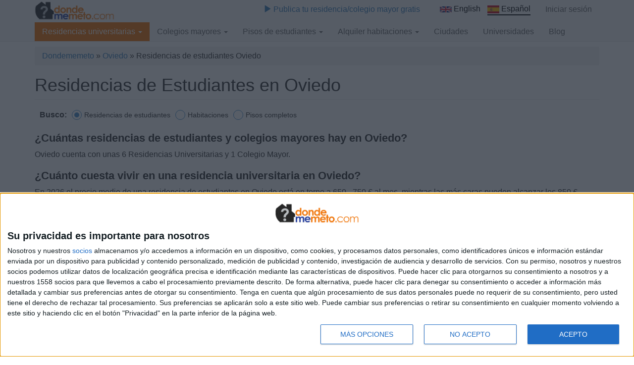

--- FILE ---
content_type: text/html; charset=utf-8
request_url: https://dondememeto.com/residencias-colegios-mayores/asturias/oviedo
body_size: 18818
content:
<!DOCTYPE html>
<html lang="es" dir="ltr" prefix="content: http://purl.org/rss/1.0/modules/content/ dc: http://purl.org/dc/terms/ foaf: http://xmlns.com/foaf/0.1/ og: http://ogp.me/ns# rdfs: http://www.w3.org/2000/01/rdf-schema# sioc: http://rdfs.org/sioc/ns# sioct: http://rdfs.org/sioc/types# skos: http://www.w3.org/2004/02/skos/core# xsd: http://www.w3.org/2001/XMLSchema#">
<head>
  <!-- Data Layer -->
<script>
function advagg_mod_8() {
  // Count how many times this function is called.
  advagg_mod_8.count = ++advagg_mod_8.count || 1;
  try {
    if (advagg_mod_8.count <= 40) {
      
window.dataLayer = window.dataLayer || [];
window.dataLayer.push({
  'event' : 'page_info',
  'dimension2' : 'asturias',
  'dimension7' : 'residence-list'
});


      // Set this to 100 so that this function only runs once.
      advagg_mod_8.count = 100;
    }
  }
  catch(e) {
    if (advagg_mod_8.count >= 40) {
      // Throw the exception if this still fails after running 40 times.
      throw e;
    }
    else {
      // Try again in 250 ms.
      window.setTimeout(advagg_mod_8, 250);
    }
  }
}
function advagg_mod_8_check() {
  if (window.jQuery && window.Drupal && window.Drupal.settings) {
    advagg_mod_8();
  }
  else {
    window.setTimeout(advagg_mod_8_check, 250);
  }
}
advagg_mod_8_check();</script><!-- Data Layer END-->
  <!-- Google Tag Manager -->
  <script>(function(w,d,s,l,i){w[l]=w[l]||[];w[l].push({'gtm.start':
  new Date().getTime(),event:'gtm.js'});var f=d.getElementsByTagName(s)[0],
  j=d.createElement(s),dl=l!='dataLayer'?'&l='+l:'';j.async=true;j.src=
  'https://www.googletagmanager.com/gtm.js?id='+i+dl;f.parentNode.insertBefore(j,f);
  })(window,document,'script','dataLayer','GTM-TL3Z5SS');</script>
  <!-- End Google Tag Manager -->
  <link rel="profile" href="https://www.w3.org/1999/xhtml/vocab" />
  <meta charset="utf-8">
  <meta name="viewport" content="width=device-width, initial-scale=1.0">
  <!--[if IE]><![endif]-->
<meta http-equiv="Content-Type" content="text/html; charset=utf-8" />
<link href="https://dondememeto.com/en/student-residence-halls/asturias/oviedo" rel="alternate" hreflang="en" />
<link href="https://dondememeto.com/residencias-colegios-mayores/asturias/oviedo" rel="alternate" hreflang="es" />
<link rel="shortcut icon" href="https://dondememeto.com/sites/default/files/ddm-favicon.png" type="image/png" />
  <script async src="https://securepubads.g.doubleclick.net/tag/js/gpt.js"></script>
  <script type='text/javascript'>
  // GPT slots
  var gptAdSlots = [];

  window.googletag = window.googletag || { cmd: [] };
  googletag.cmd.push(function() {

  // Define size mapping objects. The first parameter to addSize is
  // a viewport size, while the second is a list of allowed ad sizes.

  //There is one add size that can be shown both on small mobile screens and on tablets and desktops: 300x250
  //When we include a 300x250 ad in a GAM line item, we have one of 2 intentions:
  // 1) We want it to show both on mobile phone and larger screens
  // 2) We want it to show only on mobile phone screens
  //To deal with this, we need two mappings, one that allows 300x250 on large screens, and one that doesn't.

  //Mapping for HORizontal banners (e.g. 728x90)
  var mappingHor = googletag.sizeMapping().

  // Don't show any adds if viewport isn't at least 320 x 200.
  //Before Was set to 320 x 400, but for example Galaxy s6 in
  //landscape is 640 x 360 and no adds would show at this size!!
  addSize([0, 0], []).

  // Accepts common mobile banner format
  addSize([320, 200], [[320, 100]]).

  // Same width as mapping above, more available height
  addSize([320, 260], [[300, 250], [320, 100]]).

  // Landscape tablet
  addSize([750, 200], [[728, 90], [728, 15]]).

  // Desktop
  addSize([1050, 200], [[728, 90],[728, 15]]).build();

  //Mapping for RECtangular and vertical banners (e.g. 300x250, 300x600)
  var mappingRec = googletag.sizeMapping().
  addSize([0, 0], []).
  addSize([320, 200], [[320, 100]]).
  addSize([320, 260], [300, 250]).
  addSize([750, 600], [[300, 250], [300, 600]]).build();

    //Mapping: 300x250 Only for Mobile
  var mappingSqrForMob = googletag.sizeMapping().
  addSize([0, 0], []).
  addSize([320, 200], [[320, 100]]).
  addSize([320, 260], [[300, 250]]).
  addSize([750, 200], [728, 90]).build();

    //Mapping: 300x250 everywhere
  var mappingSqrForAll = googletag.sizeMapping().
  addSize([0, 0], []).
  addSize([320, 200], [[320, 100]]).
  addSize([320, 260], [[300, 250]]).
  addSize([750, 200], [300, 250]).build();

  // Mapping for Sticky add
  // Define allowed sticky ad widths 1 pixel wider to prevent non-sticky
  // creatives from displaying.
  var mapsticky = googletag.sizeMapping().
  addSize([768, 0], [729, 90]).
  addSize([0, 0], [321, 100]).build();

  // Mapping for Wallpaper banner slot
  var mappingWal = googletag.sizeMapping().
  addSize([0, 0], []).
  addSize([320, 200], [[320, 100]]).
  addSize([750, 200], [[728, 90]]).
  addSize([1180, 200], [[970, 66], [728, 90]]).build();

  // Mapping for Wallpaper 728x90 test- to allow cortinilla line items to
  // display 728x90 banners ONLY when the screen is not wide enough to show full
  // cortinilla
  var mappingWal728x90Tst = googletag.sizeMapping().
  addSize([0, 0], []).
  addSize([320, 200], [1, 1]).
  addSize([750, 200], [[1, 1]]).
  addSize([1180, 200], []).build();

gptAdSlots[0] = googletag.defineOutOfPageSlot('/1003065/DmmWallpaper', 'DmmWallpaper') . addService(googletag.pubads());
gptAdSlots[1] = googletag.defineSlot('/1003065/DmmWallpaper728x90Tst', [1,1], 'DmmWallpaper728x90Tst').defineSizeMapping(mappingWal728x90Tst) . addService(googletag.pubads());
gptAdSlots[2] = googletag.defineSlot('/1003065/DmmRosEsp', [[728, 90], [320, 100], [320, 50]], 'DmmRosEsp').defineSizeMapping(mapsticky) . addService(googletag.pubads());
gptAdSlots[3] = googletag.defineSlot('/1003065/DmmReslstUndrttl728x90', [[728, 90], [300, 250]], 'DmmReslstUndrttl728x90').defineSizeMapping(mappingSqrForMob) . addService(googletag.pubads());
gptAdSlots[4] = googletag.defineSlot('/1003065/DmmReslstUndrmap728x90', [300, 250], 'DmmReslstUndrmap728x90').defineSizeMapping(mappingSqrForAll) . addService(googletag.pubads());
gptAdSlots[5] = googletag.defineSlot('/1003065/DmmReslstMid1', [300, 250], 'DmmReslstMid1').defineSizeMapping(mappingSqrForAll) . addService(googletag.pubads());
gptAdSlots[6] = googletag.defineSlot('/1003065/DmmReslstBot728x15LK', [300, 250], 'DmmReslstBot728x15LK').defineSizeMapping(mappingSqrForAll) . addService(googletag.pubads());
gptAdSlots[7] = googletag.defineSlot('/1003065/DmmWallpaperTop', [[728, 90], [320, 100], [970,66]], 'DmmWallpaperTop').defineSizeMapping(mappingWal) . addService(googletag.pubads());
googletag.pubads().setTargeting("tema-url",["asturias","lang-es"]);
googletag.pubads().setTargeting("environment","production");
  googletag.pubads().enableSingleRequest();
  googletag.pubads().collapseEmptyDivs();
  googletag.enableServices();
  });
  </script><meta name="description" content="Todas las residencias universitarias de Oviedo: Precios, opiniones, contactos, fotos, instalaciones, servicios... la mejor información para elegir" />
<meta name="abstract" content="Todas las residencias universitarias de Oviedo: Precios, opiniones, contactos, fotos, instalaciones, servicios... la mejor información para elegir" />
<meta name="generator" content="Drupal 7 (https://www.drupal.org)" />
<link rel="canonical" href="https://dondememeto.com/residencias-colegios-mayores/asturias/oviedo" />
<link rel="shortlink" href="https://dondememeto.com/residencias-colegios-mayores/asturias/oviedo" />
  <title>Residencias de Estudiantes en Oviedo | Dondememeto</title>
  <link type="text/css" rel="stylesheet" href="https://cdn.jsdelivr.net/npm/bootstrap@3.4.1/dist/css/bootstrap.min.css" media="all" />
<link type="text/css" rel="stylesheet" href="https://cdn.jsdelivr.net/npm/@unicorn-fail/drupal-bootstrap-styles@0.0.2/dist/3.3.1/7.x-3.x/drupal-bootstrap.min.css" media="all" />
<link type="text/css" rel="stylesheet" href="/sites/default/files/advagg_css/css__9cWqptSUNYq5YedfIwh33VxtugFVWjDdEsblT8GhLKI__quUjyhSfbEukHj8a0hYvzm9VTmPALmSZvA0xfM_Oxzo__0yXlnWsOi1Bc1Dim9qNyrqtyEDQ_FLT28zZvR7hYpDw.css" media="all" />
<link type="text/css" rel="stylesheet" href="/sites/default/files/advagg_css/css__hrpdOjwdN8Tedd6x8AtQhQuKyLV2Fdy8z3kvHJAvWXk__wJT5wHhp-6dj43qggRKOpXKRcOIMOBRJiSzIEsCm41E__0yXlnWsOi1Bc1Dim9qNyrqtyEDQ_FLT28zZvR7hYpDw.css" media="all" />
<link type="text/css" rel="stylesheet" href="/sites/default/files/advagg_css/css__XszgW9LlCF4HLCstM7KzG4zYkdaMdaqLlfjhq5f1LLo__48FWv59l8b_j6STz8bu-o1uQiKjuGJ_QjIvKOQkfy1Y__0yXlnWsOi1Bc1Dim9qNyrqtyEDQ_FLT28zZvR7hYpDw.css" media="screen" />
<link type="text/css" rel="stylesheet" href="/sites/default/files/advagg_css/css__YziSh45bPYLrRNrWKiJ4RSWdJCd78FjDEe0SbcQClbI__3PWeSxBEp25JZfdB0q4a1THV5KGElJ3sZQngWGz2xDM__0yXlnWsOi1Bc1Dim9qNyrqtyEDQ_FLT28zZvR7hYpDw.css" media="all" />
<link type="text/css" rel="stylesheet" href="/sites/default/files/advagg_css/css__63cO3HRftEUcCKw4U52Bz-3w_TiBv6y0gILhcQo7rfc__rZeYxNVOOO4G9U7gb7O-j7NHkR8LzsmHQ_UMjp4rkYs__0yXlnWsOi1Bc1Dim9qNyrqtyEDQ_FLT28zZvR7hYpDw.css" media="all" />
<link type="text/css" rel="stylesheet" href="/sites/default/files/advagg_css/css__i5Lf6YfH9ioHfQK8hyK8oceJEdbqTRKeo5UDYwEsEN4__j538CGFjdYH7Ge7d-Q3LIH0yxDBEdlRuZC0p5QzgFh8__0yXlnWsOi1Bc1Dim9qNyrqtyEDQ_FLT28zZvR7hYpDw.css" media="all" />
<link type="text/css" rel="stylesheet" href="/sites/default/files/advagg_css/css__dOlkA0MJKi8qAAYz-n42SkV6xM8sYhpg2AoBo3IRMP8___L4U4B_1eEvvUhL3QEkIuVtPLY8c-bc1RM4n1fvbHSA__0yXlnWsOi1Bc1Dim9qNyrqtyEDQ_FLT28zZvR7hYpDw.css" media="all" />
<link type="text/css" rel="stylesheet" href="/sites/default/files/advagg_css/css__WF0PRotZAhCcl0aJjY5W2LYj8UwiYuB2dZEFluOh3Tc__FviX13FUB-Ppa2XB29BUIJQZ1Wg-F5XiDE7XD5y7mjQ__0yXlnWsOi1Bc1Dim9qNyrqtyEDQ_FLT28zZvR7hYpDw.css" media="all" />
<link type="text/css" rel="stylesheet" href="/sites/default/files/advagg_css/css__Bad877aXR1tUNxZVCErhhGFBlpc-uCUD0TOWgoUcknc__A7ruA2MSWDvvnykFROl7HohAHKHQ5SvTlGn9u-8OLpo__0yXlnWsOi1Bc1Dim9qNyrqtyEDQ_FLT28zZvR7hYpDw.css" media="all" />
<link type="text/css" rel="stylesheet" href="/sites/default/files/advagg_css/css__qsFuxKiQKCF10FyaRNVkU460PKH1loToQebznZsaRBg__jTCb4tDqrt_YanlfK1iNheboEC2XPbs09WcDymNfcq0__0yXlnWsOi1Bc1Dim9qNyrqtyEDQ_FLT28zZvR7hYpDw.css" media="all" />
<link type="text/css" rel="stylesheet" href="/sites/default/files/advagg_css/css__teCHtG2nH6dZnCcRYlCYpr9NcdTdwA0l_mUyU85KBQY__kpsCJqxRXlNIY-qakzYpNYq1nfBVl6H3SLRefaIRGb0__0yXlnWsOi1Bc1Dim9qNyrqtyEDQ_FLT28zZvR7hYpDw.css" media="all" />
<link type="text/css" rel="stylesheet" href="/sites/default/files/advagg_css/css__GsL1Mjuy-6XakOuNyNnk-aprE21GuaaaDlEEatbOOkA__m4AW26cUfjFhU9IeIaF082atLyWjrr0fZwp570nsE5o__0yXlnWsOi1Bc1Dim9qNyrqtyEDQ_FLT28zZvR7hYpDw.css" media="all" />
<link type="text/css" rel="stylesheet" href="/sites/default/files/advagg_css/css__uBikRkgk78hOV7Iax7Nl4z3lflecXXsmsjUfi-wYzoY__JyHENP5ZpT6Hny_XbVBbMhc7ITXjcgFJ9SUHGSmjPFM__0yXlnWsOi1Bc1Dim9qNyrqtyEDQ_FLT28zZvR7hYpDw.css" media="all" />
<link type="text/css" rel="stylesheet" href="/sites/default/files/advagg_css/css__tFc19jcNzsmmnDONCL_Ym_Vn9dLt2DJRC9_v21gG9WQ__WzQkz0004pV8kk9pq1-NxY3juDW6jlJXdy5DrDjpbFs__0yXlnWsOi1Bc1Dim9qNyrqtyEDQ_FLT28zZvR7hYpDw.css" media="all" />
<link type="text/css" rel="stylesheet" href="/sites/default/files/advagg_css/css__7oyBfI4hCjk01BjqYvd1E4295PLzrhMX9j7Z93JoI7U__RASdR0rAUxQpfs_w9LFj59njSDkiBL6asETKIAibPFk__0yXlnWsOi1Bc1Dim9qNyrqtyEDQ_FLT28zZvR7hYpDw.css" media="all" />
<link type="text/css" rel="stylesheet" href="/sites/default/files/advagg_css/css__WvECOqIyTq_GDv3C37eJNxhWu719YKxsz91Ai2ldTEU__K84P-zPgnMbrGwDSQaU5o16fePoqTuUa0FMC1sQyazI__0yXlnWsOi1Bc1Dim9qNyrqtyEDQ_FLT28zZvR7hYpDw.css" media="all" />
<link type="text/css" rel="stylesheet" href="/sites/default/files/advagg_css/css__QW93-GoWluXer1BjqcX-PaGpDfVfRBDRhJ7Bzg3T_UM__egGZU3d9mTa986C2CSJCPtgmZhkoxIvR7BduPHDYa4A__0yXlnWsOi1Bc1Dim9qNyrqtyEDQ_FLT28zZvR7hYpDw.css" media="all" />
<link type="text/css" rel="stylesheet" href="/sites/default/files/advagg_css/css__cOSHoRJvAiuOGcqrijbraZIQ8jLdGAu0JNEY7S1rd1A__soriEKeUPMGFKMgyj1u7l77zVZ1LkYPKqXFMpDx0BGc__0yXlnWsOi1Bc1Dim9qNyrqtyEDQ_FLT28zZvR7hYpDw.css" media="all" />
<link type="text/css" rel="stylesheet" href="/sites/default/files/advagg_css/css__b1fCZ9J4fN5HIEh8o1K1FaKMQFJ3F92CrWcBTWMDswE__BNc30o8NR_uXRhWmeCd2uHaMgraOHgf4ODX_aCYx5ZE__0yXlnWsOi1Bc1Dim9qNyrqtyEDQ_FLT28zZvR7hYpDw.css" media="all" />
  <!-- HTML5 element support for IE6-8 -->
  <!--[if lt IE 9]>
    <script src="//html5shiv.googlecode.com/svn/trunk/html5.js"></script>
  <![endif]-->
  <script type="text/javascript" src="//code.jquery.com/jquery-1.11.2.min.js"></script>
<script type="text/javascript">
<!--//--><![CDATA[//><!--

function advagg_mod_9() {
  // Count how many times this function is called.
  advagg_mod_9.count = ++advagg_mod_9.count || 1;
  try {
    if (advagg_mod_9.count <= 40) {
      window.jQuery || document.write("<script src='/sites/all/modules/jquery_update/replace/jquery/1.11/jquery.min.js'>\x3C/script>")

      // Set this to 100 so that this function only runs once.
      advagg_mod_9.count = 100;
    }
  }
  catch(e) {
    if (advagg_mod_9.count >= 40) {
      // Throw the exception if this still fails after running 40 times.
      throw e;
    }
    else {
      // Try again in 250 ms.
      window.setTimeout(advagg_mod_9, 250);
    }
  }
}
function advagg_mod_9_check() {
  if (window.jQuery && window.Drupal && window.Drupal.settings) {
    advagg_mod_9();
  }
  else {
    window.setTimeout(advagg_mod_9_check, 250);
  }
}
advagg_mod_9_check();
//--><!]]>
</script>
<script type="text/javascript" src="//code.jquery.com/ui/1.10.2/jquery-ui.min.js"></script>
<script type="text/javascript">
<!--//--><![CDATA[//><!--

function advagg_mod_10() {
  // Count how many times this function is called.
  advagg_mod_10.count = ++advagg_mod_10.count || 1;
  try {
    if (advagg_mod_10.count <= 40) {
      window.jQuery.ui || document.write("<script src='/sites/all/modules/jquery_update/replace/ui/ui/minified/jquery-ui.min.js'>\x3C/script>")

      // Set this to 100 so that this function only runs once.
      advagg_mod_10.count = 100;
    }
  }
  catch(e) {
    if (advagg_mod_10.count >= 40) {
      // Throw the exception if this still fails after running 40 times.
      throw e;
    }
    else {
      // Try again in 250 ms.
      window.setTimeout(advagg_mod_10, 250);
    }
  }
}
function advagg_mod_10_check() {
  if (window.jQuery && window.Drupal && window.Drupal.settings) {
    advagg_mod_10();
  }
  else {
    window.setTimeout(advagg_mod_10_check, 250);
  }
}
advagg_mod_10_check();
//--><!]]>
</script>
<script type="text/javascript" src="https://cdn.jsdelivr.net/npm/bootstrap@3.4.1/dist/js/bootstrap.min.js"></script>
<script type="text/javascript" src="/sites/default/files/advagg_js/js__ZyeOaiFuDejQQbhUV7yg7atYZnj4WLfH77o0scv4068__MZdWWgUEYpsEWLcU0RqkaXMsEyksbpCgnf4XwXRkqz0__0yXlnWsOi1Bc1Dim9qNyrqtyEDQ_FLT28zZvR7hYpDw.js"></script>
<script type="text/javascript" src="/sites/default/files/advagg_js/js__5zhFBHWG8cFOCNCpDlj7pwNwFoSGFvQEfYJiiLp0EY8__wI-wDjB8ICp6E0VhjJ44PQglgm9ocCZLPV_NpgKqmFA__0yXlnWsOi1Bc1Dim9qNyrqtyEDQ_FLT28zZvR7hYpDw.js"></script>
<script type="text/javascript" src="/sites/default/files/advagg_js/js__0ZvhJV1ssTf-ajeJ24IQiwLtFx5lU6vBpPGUfeyRoUQ__e1aLXGuoToM16n7mhvo_GHL31qixc1YYfIAfitFZekY__0yXlnWsOi1Bc1Dim9qNyrqtyEDQ_FLT28zZvR7hYpDw.js"></script>
<script type="text/javascript" src="/sites/default/files/advagg_js/js__d2l_nsRN97GWDkVUPsuO3uXiOhVPyCvVVeK20bGuVXs__PKlKqNK4pzmrpxTvR_NmEr1IdHKFVjUtnzQ8LxwMak8__0yXlnWsOi1Bc1Dim9qNyrqtyEDQ_FLT28zZvR7hYpDw.js"></script>
<script type="text/javascript" src="/sites/default/files/advagg_js/js__Dx87WVqe4v5JxdO5NQXWuqi4N2DXrrivAJ5F7KUcBCY__qAl84FcCv2jyN22yFGS5Oc85cjd9zKX6p_cFNLGhe-M__0yXlnWsOi1Bc1Dim9qNyrqtyEDQ_FLT28zZvR7hYpDw.js" async="async"></script>
<script type="text/javascript">
<!--//--><![CDATA[//><!--
jQuery.extend(Drupal.settings,{"basePath":"\/","pathPrefix":"","ajaxPageState":{"theme":"dmm_bootstrap_subtheme","theme_token":"UynoVADTZqXK8ZN_ONgoywz6M40_dtEpecE28W0kHZA"},"colorbox":{"transition":"elastic","speed":"350","opacity":"0.85","slideshow":true,"slideshowAuto":false,"slideshowSpeed":"2500","slideshowStart":"start slideshow","slideshowStop":"stop slideshow","current":"{current} of {total}","previous":"\u00ab Prev","next":"Next \u00bb","close":"Close","overlayClose":true,"returnFocus":true,"maxWidth":"98%","maxHeight":"98%","initialWidth":"300","initialHeight":"250","fixed":true,"scrolling":true,"mobiledetect":true,"mobiledevicewidth":"480px","specificPagesDefaultValue":"admin*\nimagebrowser*\nimg_assist*\nimce*\nnode\/add\/*\nnode\/*\/edit\nprint\/*\nprintpdf\/*\nsystem\/ajax\nsystem\/ajax\/*"},"chosen":{"selector":".chosen-select, select#edit-geografia","minimum_single":20,"minimum_multiple":20,"minimum_width":220,"options":{"allow_single_deselect":false,"disable_search":false,"disable_search_threshold":25,"search_contains":true,"placeholder_text_multiple":"Choose some options","placeholder_text_single":"Choose an option","no_results_text":"No results match","inherit_select_classes":true}},"urlIsAjaxTrusted":{"\/residencias-colegios-mayores\/asturias\/oviedo":true,"\/admin\/structure\/views\/view\/property_list\/edit\/12298":true},"leaflet":[{"mapId":"ip-geoloc-map-of-view-property_list-panel_pane_property_list_map-7f7b4f94cd4ad8aa890c29a86870095c","map":{"label":"Google roadmap (zoom 0..21)","description":"Google roadmap","settings":{"maxZoom":18,"attributionControl":true,"closePopupOnClick":true,"doubleClickZoom":true,"dragging":true,"fadeAnimation":true,"layerControl":false,"minZoom":0,"scrollWheelZoom":true,"touchZoom":true,"trackResize":true,"zoomAnimation":true,"zoomControl":true,"revertLastMarkerOnMapOut":false,"maxClusterRadius":20,"disableClusteringAtZoom":"","addRegionToolTips":true,"hullHugFactor":-1,"touchMode":"auto","animateAddingMarkers":true,"zoomIndicator":false,"zoomOnClick":0,"resetControl":false,"clusterControl":false,"scaleControl":{"metric":true,"imperial":false},"openBalloonsOnHover":false,"gotoContentOnClick":false},"layers":{"layer":{"type":"google","urlTemplate":"\/\/mt{s}.googleapis.com\/vt?x={x}\u0026y={y}\u0026z={z}","options":{"attribution":"Map data \u0026copy; \u003Ca target=\u0022attr\u0022 href=\u0022http:\/\/googlemaps.com\u0022\u003EGoogle\u003C\/a\u003E","detectRetina":false,"subdomains":[0,1,2,3]}}}},"features":[{"type":"point","lat":43.3547052,"lon":-5.8520233,"feature_id":234,"popup":"\n      \u003Cdiv id=\u0022234-252012-residencia-field-image\u0022 class=\u0022carousel slide\u0022 data-ride=\u0022carousel\u0022 data-interval=\u0022false\u0022 data-pause=\u00220\u0022 data-wrap=\u00221\u0022 data-keyboard=\u00220\u0022\u003E\u003Cdiv class=\u0022carousel-inner\u0022 role=\u0022listbox\u0022\u003E\u003Cdiv class=\u0022item active\u0022\u003E\u003Cimg typeof=\u0022foaf:Image\u0022 class=\u0022img-responsive\u0022 src=\u0022https:\/\/dondememeto.com\/sites\/default\/files\/styles\/blog_teaser\/public\/default_images\/estudiantes-buscando-alojamiento.jpg?itok=gLhFseYM\u0022 width=\u0022430\u0022 height=\u0022300\u0022 alt=\u0022\u0022 title=\u0022\u0022 \/\u003E\u003C\/div\u003E\u003C\/div\u003E\u003C\/div\u003E\u003Cbr \/\u003E\u003Ca href=\u0022\/residencias-colegios-mayores\/asturias\/oviedo\/residencia-universitaria-san-gregorio-universidad\u0022\u003EResidencia Universitaria San Gregorio (Universidad de Oviedo)\u003C\/a\u003E\u003Cbr \/\u003EA partir de: 365 \u20ac\u003Cbr \/\u003ETipo de alojamiento:: Residencia (Mixto)","specialChar":"\u0280","tooltip":"A partir de: 365 \u20ac","cssClass":"tag-inside-marker","icon":{"iconUrl":"https:\/\/dondememeto.com\/sites\/all\/modules\/ip_geoloc\/amarkers\/orange.png","iconSize":{"x":32,"y":42},"iconAnchor":{"x":16,"y":42},"popupAnchor":{"x":0,"y":-43}}},{"type":"point","lat":43.3551146,"lon":-5.8512819,"feature_id":442,"popup":"\n      \u003Cdiv id=\u0022442-185776-residencia-field-image\u0022 class=\u0022carousel slide\u0022 data-ride=\u0022carousel\u0022 data-interval=\u0022false\u0022 data-pause=\u00220\u0022 data-wrap=\u00221\u0022 data-keyboard=\u00220\u0022\u003E\u003Cdiv class=\u0022carousel-inner\u0022 role=\u0022listbox\u0022\u003E\u003Cdiv class=\u0022item active\u0022\u003E\u003Cimg typeof=\u0022foaf:Image\u0022 class=\u0022img-responsive\u0022 src=\u0022https:\/\/dondememeto.com\/sites\/default\/files\/styles\/blog_teaser\/public\/field\/image\/residencias\/colegio_mayor_america.jpg?itok=y3jU7bFb\u0022 width=\u0022430\u0022 height=\u0022300\u0022 alt=\u0022\u0022 title=\u0022\u0022 \/\u003E\u003C\/div\u003E\u003C\/div\u003E\u003C\/div\u003E\u003Cbr \/\u003E\u003Ca href=\u0022\/residencias-colegios-mayores\/asturias\/oviedo\/colegio-mayor-america-universidad-oviedo\u0022\u003EColegio Mayor Am\u00e9rica (Universidad de Oviedo)\u003C\/a\u003E\u003Cbr \/\u003EA partir de: 517 \u20ac\u003Cbr \/\u003ETipo de alojamiento:: Colegio mayor (Mixto)","specialChar":"\u1d04","tooltip":"A partir de: 517 \u20ac","cssClass":"tag-inside-marker","icon":{"iconUrl":"https:\/\/dondememeto.com\/sites\/all\/modules\/ip_geoloc\/amarkers\/light-blue.png","iconSize":{"x":32,"y":42},"iconAnchor":{"x":16,"y":42},"popupAnchor":{"x":0,"y":-43}}},{"type":"point","lat":43.35711,"lon":-5.8746,"feature_id":105100,"popup":"\n      \u003Cdiv id=\u0022105100-939393-residencia-field-image\u0022 class=\u0022carousel slide\u0022 data-ride=\u0022carousel\u0022 data-interval=\u0022false\u0022 data-pause=\u00220\u0022 data-wrap=\u00221\u0022 data-keyboard=\u00220\u0022\u003E\u003C!-- Indicators --\u003E\n        \u003Col class=\u0022carousel-indicators\u0022\u003E\u003Cli data-target=\u0022#105100-939393-residencia-field-image\u0022 data-slide-to=\u00220\u0022 class=\u0022active\u0022\u003E\u003C\/li\u003E\u003Cli data-target=\u0022#105100-939393-residencia-field-image\u0022 data-slide-to=\u00221\u0022\u003E\u003C\/li\u003E\u003Cli data-target=\u0022#105100-939393-residencia-field-image\u0022 data-slide-to=\u00222\u0022\u003E\u003C\/li\u003E\u003Cli data-target=\u0022#105100-939393-residencia-field-image\u0022 data-slide-to=\u00223\u0022\u003E\u003C\/li\u003E\u003Cli data-target=\u0022#105100-939393-residencia-field-image\u0022 data-slide-to=\u00224\u0022\u003E\u003C\/li\u003E\u003C\/ol\u003E\u003Cdiv class=\u0022carousel-inner\u0022 role=\u0022listbox\u0022\u003E\u003Cdiv class=\u0022item active\u0022\u003E\u003Cimg typeof=\u0022foaf:Image\u0022 class=\u0022img-responsive\u0022 src=\u0022https:\/\/dondememeto.com\/sites\/default\/files\/styles\/blog_teaser\/public\/field\/image\/residencias\/micampusoviedo_lobby.jpg?itok=9dLYCLO0\u0022 width=\u0022430\u0022 height=\u0022300\u0022 alt=\u0022residencia universitaria micampus oviedo\u0022 title=\u0022Lobby\u0022 \/\u003E\u003C\/div\u003E\u003Cdiv class=\u0022item\u0022\u003E\u003Cimg typeof=\u0022foaf:Image\u0022 class=\u0022img-responsive\u0022 src=\u0022https:\/\/dondememeto.com\/sites\/default\/files\/styles\/blog_teaser\/public\/field\/image\/residencias\/micampusoviedo_oviedohouse.jpg?itok=MuzN4pl2\u0022 width=\u0022430\u0022 height=\u0022300\u0022 alt=\u0022house residencia universitaria micampus oviedo\u0022 title=\u0022House\u0022 \/\u003E\u003C\/div\u003E\u003Cdiv class=\u0022item\u0022\u003E\u003Cimg typeof=\u0022foaf:Image\u0022 class=\u0022img-responsive\u0022 src=\u0022https:\/\/dondememeto.com\/sites\/default\/files\/styles\/blog_teaser\/public\/field\/image\/residencias\/micampusoviedo_greenpoint.jpg?itok=UoLv-zPI\u0022 width=\u0022430\u0022 height=\u0022300\u0022 alt=\u0022green point residencia universitaria micampus oviedo\u0022 title=\u0022Green point\u0022 \/\u003E\u003C\/div\u003E\u003Cdiv class=\u0022item\u0022\u003E\u003Cimg typeof=\u0022foaf:Image\u0022 class=\u0022img-responsive\u0022 src=\u0022https:\/\/dondememeto.com\/sites\/default\/files\/styles\/blog_teaser\/public\/field\/image\/residencias\/micampusoviedo_focusroom.jpg?itok=jLraZvMz\u0022 width=\u0022430\u0022 height=\u0022300\u0022 alt=\u0022sala de estudios residencia universitaria micampus oviedo\u0022 title=\u0022Sala de estudios\u0022 \/\u003E\u003C\/div\u003E\u003Cdiv class=\u0022item\u0022\u003E\u003Cimg typeof=\u0022foaf:Image\u0022 class=\u0022img-responsive\u0022 src=\u0022https:\/\/dondememeto.com\/sites\/default\/files\/styles\/blog_teaser\/public\/field\/image\/residencias\/micampusoviedo_coffeeshop.jpg?itok=xsOyMGrI\u0022 width=\u0022430\u0022 height=\u0022300\u0022 alt=\u0022cafeter\u00eda residencia universitaria micampus oviedo\u0022 title=\u0022Cafeter\u00eda\u0022 \/\u003E\u003C\/div\u003E\u003C\/div\u003E\u003C!-- Controls --\u003E\n          \u003Ca class=\u0022left carousel-control\u0022 href=\u0022#105100-939393-residencia-field-image\u0022 role=\u0022button\u0022 data-slide=\u0022prev\u0022\u003E\n            \u003Cspan class=\u0022glyphicon glyphicon-chevron-left\u0022 aria-hidden=\u0022true\u0022\u003E\u003C\/span\u003E\n            \u003Cspan class=\u0022sr-only\u0022\u003EPrevious\u003C\/span\u003E\n          \u003C\/a\u003E\n          \u003Ca class=\u0022right carousel-control\u0022 href=\u0022#105100-939393-residencia-field-image\u0022 role=\u0022button\u0022 data-slide=\u0022next\u0022\u003E\n            \u003Cspan class=\u0022glyphicon glyphicon-chevron-right\u0022 aria-hidden=\u0022true\u0022\u003E\u003C\/span\u003E\n            \u003Cspan class=\u0022sr-only\u0022\u003ENext\u003C\/span\u003E\n          \u003C\/a\u003E\n    \u003C\/div\u003E\u003Cbr \/\u003E\u003Ca href=\u0022\/residencias-colegios-mayores\/asturias\/oviedo\/micampus-oviedo\u0022\u003Emicampus Oviedo\u003C\/a\u003E\u003Cbr \/\u003EA partir de: 638 \u20ac\u003Cbr \/\u003ETipo de alojamiento:: Residencia (Mixto)","specialChar":"\u0280","tooltip":"A partir de: 638 \u20ac","cssClass":"tag-inside-marker","icon":{"iconUrl":"https:\/\/dondememeto.com\/sites\/all\/modules\/ip_geoloc\/amarkers\/orange.png","iconSize":{"x":32,"y":42},"iconAnchor":{"x":16,"y":42},"popupAnchor":{"x":0,"y":-43}}},{"type":"point","lat":43.3519099,"lon":-5.86719,"feature_id":1948,"popup":"\n      \u003Cdiv id=\u00221948-2078-residencia-field-image\u0022 class=\u0022carousel slide\u0022 data-ride=\u0022carousel\u0022 data-interval=\u0022false\u0022 data-pause=\u00220\u0022 data-wrap=\u00221\u0022 data-keyboard=\u00220\u0022\u003E\u003C!-- Indicators --\u003E\n        \u003Col class=\u0022carousel-indicators\u0022\u003E\u003Cli data-target=\u0022#1948-2078-residencia-field-image\u0022 data-slide-to=\u00220\u0022 class=\u0022active\u0022\u003E\u003C\/li\u003E\u003Cli data-target=\u0022#1948-2078-residencia-field-image\u0022 data-slide-to=\u00221\u0022\u003E\u003C\/li\u003E\u003Cli data-target=\u0022#1948-2078-residencia-field-image\u0022 data-slide-to=\u00222\u0022\u003E\u003C\/li\u003E\u003Cli data-target=\u0022#1948-2078-residencia-field-image\u0022 data-slide-to=\u00223\u0022\u003E\u003C\/li\u003E\u003Cli data-target=\u0022#1948-2078-residencia-field-image\u0022 data-slide-to=\u00224\u0022\u003E\u003C\/li\u003E\u003C\/ol\u003E\u003Cdiv class=\u0022carousel-inner\u0022 role=\u0022listbox\u0022\u003E\u003Cdiv class=\u0022item active\u0022\u003E\u003Cimg typeof=\u0022foaf:Image\u0022 class=\u0022img-responsive\u0022 src=\u0022https:\/\/dondememeto.com\/sites\/default\/files\/styles\/blog_teaser\/public\/field\/image\/residencias\/habitaciones_estudiantes_doble.jpg?itok=HgvOyEj_\u0022 width=\u0022430\u0022 height=\u0022300\u0022 alt=\u0022residencia universitaria de estudiantes ovida oviedo\u0022 title=\u0022Habitaciones dobles compartidas\u0022 \/\u003E\u003C\/div\u003E\u003Cdiv class=\u0022item\u0022\u003E\u003Cimg typeof=\u0022foaf:Image\u0022 class=\u0022img-responsive\u0022 src=\u0022https:\/\/dondememeto.com\/sites\/default\/files\/styles\/blog_teaser\/public\/field\/image\/residencias\/estudiantes_individual_estandar.jpg?itok=zODo8H8p\u0022 width=\u0022430\u0022 height=\u0022300\u0022 alt=\u0022habitaciones individuales residencia universitaria de estudiantes ovida oviedo\u0022 title=\u0022Habitaciones individuales\u0022 \/\u003E\u003C\/div\u003E\u003Cdiv class=\u0022item\u0022\u003E\u003Cimg typeof=\u0022foaf:Image\u0022 class=\u0022img-responsive\u0022 src=\u0022https:\/\/dondememeto.com\/sites\/default\/files\/styles\/blog_teaser\/public\/field\/image\/residencias\/_4m_7351.jpg?itok=Xn0ZYJZS\u0022 width=\u0022430\u0022 height=\u0022300\u0022 alt=\u0022piscina climatizada residencia universitaria de estudiantes ovida oviedo\u0022 title=\u0022Piscina climatizada\u0022 \/\u003E\u003C\/div\u003E\u003Cdiv class=\u0022item\u0022\u003E\u003Cimg typeof=\u0022foaf:Image\u0022 class=\u0022img-responsive\u0022 src=\u0022https:\/\/dondememeto.com\/sites\/default\/files\/styles\/blog_teaser\/public\/field\/image\/residencias\/_3m_8627.jpg?itok=9wuLjYDq\u0022 width=\u0022430\u0022 height=\u0022300\u0022 alt=\u0022comedor buffet residencia universitaria de estudiantes ovida oviedo\u0022 title=\u0022Comedor buffet\u0022 \/\u003E\u003C\/div\u003E\u003Cdiv class=\u0022item\u0022\u003E\u003Cimg typeof=\u0022foaf:Image\u0022 class=\u0022img-responsive\u0022 src=\u0022https:\/\/dondememeto.com\/sites\/default\/files\/styles\/blog_teaser\/public\/field\/image\/residencias\/gimnasio_2.jpg?itok=pKcmtJBt\u0022 width=\u0022430\u0022 height=\u0022300\u0022 alt=\u0022gimnasio residencia universitaria de estudiantes ovida oviedo\u0022 title=\u0022Gimnasio\u0022 \/\u003E\u003C\/div\u003E\u003C\/div\u003E\u003C!-- Controls --\u003E\n          \u003Ca class=\u0022left carousel-control\u0022 href=\u0022#1948-2078-residencia-field-image\u0022 role=\u0022button\u0022 data-slide=\u0022prev\u0022\u003E\n            \u003Cspan class=\u0022glyphicon glyphicon-chevron-left\u0022 aria-hidden=\u0022true\u0022\u003E\u003C\/span\u003E\n            \u003Cspan class=\u0022sr-only\u0022\u003EPrevious\u003C\/span\u003E\n          \u003C\/a\u003E\n          \u003Ca class=\u0022right carousel-control\u0022 href=\u0022#1948-2078-residencia-field-image\u0022 role=\u0022button\u0022 data-slide=\u0022next\u0022\u003E\n            \u003Cspan class=\u0022glyphicon glyphicon-chevron-right\u0022 aria-hidden=\u0022true\u0022\u003E\u003C\/span\u003E\n            \u003Cspan class=\u0022sr-only\u0022\u003ENext\u003C\/span\u003E\n          \u003C\/a\u003E\n    \u003C\/div\u003E\u003Cbr \/\u003E\u003Ca href=\u0022\/residencias-colegios-mayores\/asturias\/oviedo\/residencia-estudiantes-ovida\u0022\u003EResidencia de estudiantes Ovida\u003C\/a\u003E\u003Cbr \/\u003EA partir de: 650 \u20ac\u003Cbr \/\u003ETipo de alojamiento:: Residencia (Mixto)","specialChar":"\u0280","tooltip":"A partir de: 650 \u20ac","cssClass":"tag-inside-marker","icon":{"iconUrl":"https:\/\/dondememeto.com\/sites\/all\/modules\/ip_geoloc\/amarkers\/orange.png","iconSize":{"x":32,"y":42},"iconAnchor":{"x":16,"y":42},"popupAnchor":{"x":0,"y":-43}}},{"type":"point","lat":43.350907,"lon":-5.86655,"feature_id":105058,"popup":"\n      \u003Cdiv id=\u0022105058-939350-residencia-field-image\u0022 class=\u0022carousel slide\u0022 data-ride=\u0022carousel\u0022 data-interval=\u0022false\u0022 data-pause=\u00220\u0022 data-wrap=\u00221\u0022 data-keyboard=\u00220\u0022\u003E\u003C!-- Indicators --\u003E\n        \u003Col class=\u0022carousel-indicators\u0022\u003E\u003Cli data-target=\u0022#105058-939350-residencia-field-image\u0022 data-slide-to=\u00220\u0022 class=\u0022active\u0022\u003E\u003C\/li\u003E\u003Cli data-target=\u0022#105058-939350-residencia-field-image\u0022 data-slide-to=\u00221\u0022\u003E\u003C\/li\u003E\u003Cli data-target=\u0022#105058-939350-residencia-field-image\u0022 data-slide-to=\u00222\u0022\u003E\u003C\/li\u003E\u003Cli data-target=\u0022#105058-939350-residencia-field-image\u0022 data-slide-to=\u00223\u0022\u003E\u003C\/li\u003E\u003Cli data-target=\u0022#105058-939350-residencia-field-image\u0022 data-slide-to=\u00224\u0022\u003E\u003C\/li\u003E\u003C\/ol\u003E\u003Cdiv class=\u0022carousel-inner\u0022 role=\u0022listbox\u0022\u003E\u003Cdiv class=\u0022item active\u0022\u003E\u003Cimg typeof=\u0022foaf:Image\u0022 class=\u0022img-responsive\u0022 src=\u0022https:\/\/dondememeto.com\/sites\/default\/files\/styles\/blog_teaser\/public\/field\/image\/residencias\/cinema_2.jpg?itok=HVItg3w7\u0022 width=\u0022430\u0022 height=\u0022300\u0022 alt=\u0022residencia universitaria camplus oviedo aller\u0022 title=\u0022Sala de Cine\u0022 \/\u003E\u003C\/div\u003E\u003Cdiv class=\u0022item\u0022\u003E\u003Cimg typeof=\u0022foaf:Image\u0022 class=\u0022img-responsive\u0022 src=\u0022https:\/\/dondememeto.com\/sites\/default\/files\/styles\/blog_teaser\/public\/field\/image\/residencias\/external_2.jpg?itok=OBYWSdWg\u0022 width=\u0022430\u0022 height=\u0022300\u0022 alt=\u0022exteriores residencia universitaria camplus oviedo aller\u0022 title=\u0022Exteriores\u0022 \/\u003E\u003C\/div\u003E\u003Cdiv class=\u0022item\u0022\u003E\u003Cimg typeof=\u0022foaf:Image\u0022 class=\u0022img-responsive\u0022 src=\u0022https:\/\/dondememeto.com\/sites\/default\/files\/styles\/blog_teaser\/public\/field\/image\/residencias\/_dx_3630-hdr_0.jpg?itok=XKhhcADl\u0022 width=\u0022430\u0022 height=\u0022300\u0022 alt=\u0022vistas desde terraza com\u00fan residencia universitaria camplus oviedo aller\u0022 title=\u0022Vistas desde terraza com\u00fan\u0022 \/\u003E\u003C\/div\u003E\u003Cdiv class=\u0022item\u0022\u003E\u003Cimg typeof=\u0022foaf:Image\u0022 class=\u0022img-responsive\u0022 src=\u0022https:\/\/dondememeto.com\/sites\/default\/files\/styles\/blog_teaser\/public\/field\/image\/residencias\/reception_6.jpg?itok=uyAXQG_g\u0022 width=\u0022430\u0022 height=\u0022300\u0022 alt=\u0022recepci\u00f3n residencia universitaria camplus oviedo aller\u0022 title=\u0022Recepci\u00f3n\u0022 \/\u003E\u003C\/div\u003E\u003Cdiv class=\u0022item\u0022\u003E\u003Cimg typeof=\u0022foaf:Image\u0022 class=\u0022img-responsive\u0022 src=\u0022https:\/\/dondememeto.com\/sites\/default\/files\/styles\/blog_teaser\/public\/field\/image\/residencias\/co-working_2.jpg?itok=kwfN6TVi\u0022 width=\u0022430\u0022 height=\u0022300\u0022 alt=\u0022zona co-working residencia universitaria camplus oviedo aller\u0022 title=\u0022Zona co-working\u0022 \/\u003E\u003C\/div\u003E\u003C\/div\u003E\u003C!-- Controls --\u003E\n          \u003Ca class=\u0022left carousel-control\u0022 href=\u0022#105058-939350-residencia-field-image\u0022 role=\u0022button\u0022 data-slide=\u0022prev\u0022\u003E\n            \u003Cspan class=\u0022glyphicon glyphicon-chevron-left\u0022 aria-hidden=\u0022true\u0022\u003E\u003C\/span\u003E\n            \u003Cspan class=\u0022sr-only\u0022\u003EPrevious\u003C\/span\u003E\n          \u003C\/a\u003E\n          \u003Ca class=\u0022right carousel-control\u0022 href=\u0022#105058-939350-residencia-field-image\u0022 role=\u0022button\u0022 data-slide=\u0022next\u0022\u003E\n            \u003Cspan class=\u0022glyphicon glyphicon-chevron-right\u0022 aria-hidden=\u0022true\u0022\u003E\u003C\/span\u003E\n            \u003Cspan class=\u0022sr-only\u0022\u003ENext\u003C\/span\u003E\n          \u003C\/a\u003E\n    \u003C\/div\u003E\u003Cbr \/\u003E\u003Ca href=\u0022\/residencias-colegios-mayores\/asturias\/oviedo\/residencia-camplus-oviedo-aller\u0022\u003EResidencia Camplus Oviedo Aller\u003C\/a\u003E\u003Cbr \/\u003EA partir de: 670 \u20ac\u003Cbr \/\u003ETipo de alojamiento:: Residencia (Mixto)","specialChar":"\u0280","tooltip":"A partir de: 670 \u20ac","cssClass":"tag-inside-marker","icon":{"iconUrl":"https:\/\/dondememeto.com\/sites\/all\/modules\/ip_geoloc\/amarkers\/orange.png","iconSize":{"x":32,"y":42},"iconAnchor":{"x":16,"y":42},"popupAnchor":{"x":0,"y":-43}}},{"type":"point","lat":43.3563946,"lon":-5.8504697,"feature_id":1926,"popup":"\n      \u003Cdiv id=\u00221926-101824-residencia-field-image\u0022 class=\u0022carousel slide\u0022 data-ride=\u0022carousel\u0022 data-interval=\u0022false\u0022 data-pause=\u00220\u0022 data-wrap=\u00221\u0022 data-keyboard=\u00220\u0022\u003E\u003Cdiv class=\u0022carousel-inner\u0022 role=\u0022listbox\u0022\u003E\u003Cdiv class=\u0022item active\u0022\u003E\u003Cimg typeof=\u0022foaf:Image\u0022 class=\u0022img-responsive\u0022 src=\u0022https:\/\/dondememeto.com\/sites\/default\/files\/styles\/blog_teaser\/public\/default_images\/estudiantes-buscando-alojamiento.jpg?itok=gLhFseYM\u0022 width=\u0022430\u0022 height=\u0022300\u0022 alt=\u0022\u0022 title=\u0022\u0022 \/\u003E\u003C\/div\u003E\u003C\/div\u003E\u003C\/div\u003E\u003Cbr \/\u003E\u003Ca href=\u0022\/residencias-colegios-mayores\/asturias\/oviedo\/alojamientos-dohve\u0022\u003EAlojamientos DOHVE\u003C\/a\u003E\u003Cbr \/\u003EA partir de: 693 \u20ac\u003Cbr \/\u003ETipo de alojamiento:: Residencia (Mixto)","specialChar":"\u0280","tooltip":"A partir de: 693 \u20ac","cssClass":"tag-inside-marker","icon":{"iconUrl":"https:\/\/dondememeto.com\/sites\/all\/modules\/ip_geoloc\/amarkers\/orange.png","iconSize":{"x":32,"y":42},"iconAnchor":{"x":16,"y":42},"popupAnchor":{"x":0,"y":-43}}},{"type":"point","lat":43.3553617,"lon":-5.848549,"feature_id":1885,"popup":"\n      \u003Cdiv id=\u00221885-1901-residencia-field-image\u0022 class=\u0022carousel slide\u0022 data-ride=\u0022carousel\u0022 data-interval=\u0022false\u0022 data-pause=\u00220\u0022 data-wrap=\u00221\u0022 data-keyboard=\u00220\u0022\u003E\u003C!-- Indicators --\u003E\n        \u003Col class=\u0022carousel-indicators\u0022\u003E\u003Cli data-target=\u0022#1885-1901-residencia-field-image\u0022 data-slide-to=\u00220\u0022 class=\u0022active\u0022\u003E\u003C\/li\u003E\u003Cli data-target=\u0022#1885-1901-residencia-field-image\u0022 data-slide-to=\u00221\u0022\u003E\u003C\/li\u003E\u003Cli data-target=\u0022#1885-1901-residencia-field-image\u0022 data-slide-to=\u00222\u0022\u003E\u003C\/li\u003E\u003Cli data-target=\u0022#1885-1901-residencia-field-image\u0022 data-slide-to=\u00223\u0022\u003E\u003C\/li\u003E\u003Cli data-target=\u0022#1885-1901-residencia-field-image\u0022 data-slide-to=\u00224\u0022\u003E\u003C\/li\u003E\u003C\/ol\u003E\u003Cdiv class=\u0022carousel-inner\u0022 role=\u0022listbox\u0022\u003E\u003Cdiv class=\u0022item active\u0022\u003E\u003Cimg typeof=\u0022foaf:Image\u0022 class=\u0022img-responsive\u0022 src=\u0022https:\/\/dondememeto.com\/sites\/default\/files\/styles\/blog_teaser\/public\/field\/image\/residencias\/sala-de-estudio-2.jpg?itok=i8Aw3kHu\u0022 width=\u0022430\u0022 height=\u0022300\u0022 alt=\u0022residencia universitaria jorbal\u00e1n oviedo\u0022 title=\u0022Sala de estudio\u0022 \/\u003E\u003C\/div\u003E\u003Cdiv class=\u0022item\u0022\u003E\u003Cimg typeof=\u0022foaf:Image\u0022 class=\u0022img-responsive\u0022 src=\u0022https:\/\/dondememeto.com\/sites\/default\/files\/styles\/blog_teaser\/public\/field\/image\/residencias\/sala-de-estudio.jpg?itok=SMdsXqsa\u0022 width=\u0022430\u0022 height=\u0022300\u0022 alt=\u0022sala de estudio residencia universitaria jorbal\u00e1n oviedo\u0022 title=\u0022Sala de estudio\u0022 \/\u003E\u003C\/div\u003E\u003Cdiv class=\u0022item\u0022\u003E\u003Cimg typeof=\u0022foaf:Image\u0022 class=\u0022img-responsive\u0022 src=\u0022https:\/\/dondememeto.com\/sites\/default\/files\/styles\/blog_teaser\/public\/field\/image\/residencias\/sala-de-estar.jpg?itok=f29ntgP-\u0022 width=\u0022430\u0022 height=\u0022300\u0022 alt=\u0022sala de estar residencia universitaria jorbal\u00e1n oviedo\u0022 title=\u0022Sala de estar\u0022 \/\u003E\u003C\/div\u003E\u003Cdiv class=\u0022item\u0022\u003E\u003Cimg typeof=\u0022foaf:Image\u0022 class=\u0022img-responsive\u0022 src=\u0022https:\/\/dondememeto.com\/sites\/default\/files\/styles\/blog_teaser\/public\/field\/image\/residencias\/habitacion.jpg?itok=IjUCP1w_\u0022 width=\u0022430\u0022 height=\u0022300\u0022 alt=\u0022habitaci\u00f3n residencia universitaria jorbal\u00e1n oviedo\u0022 title=\u0022Habitaci\u00f3n\u0022 \/\u003E\u003C\/div\u003E\u003Cdiv class=\u0022item\u0022\u003E\u003Cimg typeof=\u0022foaf:Image\u0022 class=\u0022img-responsive\u0022 src=\u0022https:\/\/dondememeto.com\/sites\/default\/files\/styles\/blog_teaser\/public\/field\/image\/residencias\/habitacion-2.jpg?itok=S2lHK-yD\u0022 width=\u0022430\u0022 height=\u0022300\u0022 alt=\u0022habitaci\u00f3n residencia universitaria jorbal\u00e1n oviedo\u0022 title=\u0022Habitaci\u00f3n\u0022 \/\u003E\u003C\/div\u003E\u003C\/div\u003E\u003C!-- Controls --\u003E\n          \u003Ca class=\u0022left carousel-control\u0022 href=\u0022#1885-1901-residencia-field-image\u0022 role=\u0022button\u0022 data-slide=\u0022prev\u0022\u003E\n            \u003Cspan class=\u0022glyphicon glyphicon-chevron-left\u0022 aria-hidden=\u0022true\u0022\u003E\u003C\/span\u003E\n            \u003Cspan class=\u0022sr-only\u0022\u003EPrevious\u003C\/span\u003E\n          \u003C\/a\u003E\n          \u003Ca class=\u0022right carousel-control\u0022 href=\u0022#1885-1901-residencia-field-image\u0022 role=\u0022button\u0022 data-slide=\u0022next\u0022\u003E\n            \u003Cspan class=\u0022glyphicon glyphicon-chevron-right\u0022 aria-hidden=\u0022true\u0022\u003E\u003C\/span\u003E\n            \u003Cspan class=\u0022sr-only\u0022\u003ENext\u003C\/span\u003E\n          \u003C\/a\u003E\n    \u003C\/div\u003E\u003Cbr \/\u003E\u003Ca href=\u0022\/residencias-colegios-mayores\/asturias\/oviedo\/residencia-jorbalan\u0022\u003EResidencia Jorbal\u00e1n\u003C\/a\u003E\u003Cbr \/\u003EA partir de: 750 \u20ac\u003Cbr \/\u003ETipo de alojamiento:: Residencia (Femenino)","specialChar":"\u0280","tooltip":"A partir de: 750 \u20ac","cssClass":"tag-inside-marker","icon":{"iconUrl":"https:\/\/dondememeto.com\/sites\/all\/modules\/ip_geoloc\/amarkers\/orange.png","iconSize":{"x":32,"y":42},"iconAnchor":{"x":16,"y":42},"popupAnchor":{"x":0,"y":-43}}}]},{"mapId":"leaflet-map-276781772","map":{"label":"Google roadmap (zoom 0..21)","description":"Google roadmap","settings":{"maxZoom":21,"attributionControl":true,"closePopupOnClick":true,"doubleClickZoom":true,"dragging":true,"fadeAnimation":true,"layerControl":false,"minZoom":1,"scrollWheelZoom":true,"touchZoom":true,"trackResize":true,"zoomAnimation":true,"zoomControl":true,"zoom":3},"layers":{"layer":{"type":"google","urlTemplate":"\/\/mt{s}.googleapis.com\/vt?x={x}\u0026y={y}\u0026z={z}","options":{"attribution":"Map data \u0026copy; \u003Ca target=\u0022attr\u0022 href=\u0022http:\/\/googlemaps.com\u0022\u003EGoogle\u003C\/a\u003E","detectRetina":false,"subdomains":[0,1,2,3]}}}},"features":[{"type":"point","lat":43.3547052,"lon":-5.8520233}]},{"mapId":"leaflet-map--2-1249452452","map":{"label":"Google roadmap (zoom 0..21)","description":"Google roadmap","settings":{"maxZoom":21,"attributionControl":true,"closePopupOnClick":true,"doubleClickZoom":true,"dragging":true,"fadeAnimation":true,"layerControl":false,"minZoom":1,"scrollWheelZoom":true,"touchZoom":true,"trackResize":true,"zoomAnimation":true,"zoomControl":true,"zoom":3},"layers":{"layer":{"type":"google","urlTemplate":"\/\/mt{s}.googleapis.com\/vt?x={x}\u0026y={y}\u0026z={z}","options":{"attribution":"Map data \u0026copy; \u003Ca target=\u0022attr\u0022 href=\u0022http:\/\/googlemaps.com\u0022\u003EGoogle\u003C\/a\u003E","detectRetina":false,"subdomains":[0,1,2,3]}}}},"features":[{"type":"point","lat":43.3553617,"lon":-5.848549}]}],"better_exposed_filters":{"views":{"property_list":{"displays":{"panel_pane_property_list_map":{"filters":{"search-fulltext":{"required":false}}},"panel_pane_property_list":{"filters":{"search-fulltext":{"required":false}}}}}}},"dmm_custom_change_lodge_type":{"lang_prefix":"","res_link":"residencias-colegios-mayores","hab_link":"alquiler-habitaciones-estudiantes","piso_comp_link":"pisos-compartidos-estudiantes","arg1":"asturias","arg2":"oviedo"},"facetapi":{"facets":[{"limit":"20","id":"facetapi-facet-search-apidmm-solr-index-block-field-tipo-alojamiento","searcher":"search_api@dmm_solr_index","realmName":"block","facetName":"field_tipo_alojamiento","queryType":null,"widget":"facetapi_links","showMoreText":"Show more","showFewerText":"Show fewer"},{"id":"facetapi-facet-search-apidmm-solr-index-block-field-precio-minimo-mensual","searcher":"search_api@dmm_solr_index","realmName":"block","facetName":"field_precio_minimo_mensual","queryType":null,"widget":"search_api_ranges_ui_slider","showMoreText":"Show more","showFewerText":"Show fewer"},{"limit":"20","id":"facetapi-facet-search-apidmm-solr-index-block-field-sexos-admitidos","searcher":"search_api@dmm_solr_index","realmName":"block","facetName":"field_sexos_admitidos","queryType":null,"widget":"facetapi_links","showMoreText":"Show more","showFewerText":"Show fewer"},{"limit":"5","id":"facetapi-facet-search-apidmm-solr-index-block-field-servicios","searcher":"search_api@dmm_solr_index","realmName":"block","facetName":"field_servicios","queryType":null,"widget":"facetapi_links","showMoreText":"M\u00e1s opciones","showFewerText":"Ver menos"},{"limit":"5","id":"facetapi-facet-search-apidmm-solr-index-block-field-instalaciones","searcher":"search_api@dmm_solr_index","realmName":"block","facetName":"field_instalaciones","queryType":null,"widget":"facetapi_links","showMoreText":"M\u00e1s opciones","showFewerText":"Ver menos"}]},"search_api_ranges":{"field_precio_minimo_mensual":{"slider-step":1,"round-precision":0}},"js":{"tokens":[]},"bootstrap":{"anchorsFix":1,"anchorsSmoothScrolling":1,"formHasError":1,"popoverEnabled":1,"popoverOptions":{"animation":1,"html":0,"placement":"right","selector":"","trigger":"click","triggerAutoclose":1,"title":"","content":"","delay":0,"container":"body"},"tooltipEnabled":1,"tooltipOptions":{"animation":1,"html":0,"placement":"auto left","selector":"","trigger":"hover focus","delay":0,"container":"body"}}});
//--><!]]>
</script>
</head>
<body class="navbar-is-fixed-top html not-front not-logged-in no-sidebars page-residencias-colegios-mayores page-residencias-colegios-mayores-asturias page-residencias-colegios-mayores-asturias-oviedo i18n-es page-wallpaper">
  <!-- Google Tag Manager (noscript) -->
  <noscript><iframe src="https://www.googletagmanager.com/ns.html?id=GTM-TL3Z5SS"
  height="0" width="0" style="display:none;visibility:hidden"></iframe></noscript>
  <!-- End Google Tag Manager (noscript) -->
  <div id="skip-link">
    <a href="#main-content" class="element-invisible element-focusable">Pasar al contenido principal</a>
  </div>
    <div class="region region-page-top">
    <section id="block-cm-dfp-cm-dfp-wallpaper" class="block block-cm-dfp clearfix">

      
  <!-- GAM Wallpaper -->
<div id='DmmWallpaper'>
<script type='text/javascript'>
googletag.cmd.push(function() { googletag.display('DmmWallpaper'); });
</script>
</div>
</section>
  </div>
  <header id="navbar" role="banner" class="navbar navbar-fixed-top navbar-default"><div class="container">
    <div class="navbar-header">
              <a class="logo navbar-btn pull-left" href="/" title="Dondememeto">
          <img src="https://dondememeto.com/sites/default/files/dmm_logo_sm_0.png" alt="Dondememeto"></a>
      
      
              <button type="button" class="navbar-toggle" data-toggle="collapse" data-target=".navbar-collapse">
          <span class="sr-only">Toggle navigation</span>
          <span class="icon-bar"></span>
          <span class="icon-bar"></span>
          <span class="icon-bar"></span>
        </button>
          </div>

          <div class="navbar-collapse collapse">
        <nav role="navigation"><ul class="menu nav navbar-nav secondary"><li class="first last leaf"><a href="/usrio/login">Iniciar sesión</a></li>
</ul><div class="region region-navigation">
    <section id="block-block-12" class="block block-block block-facetapi-publica_tu_alojamiento clearfix"><a href="/usrio/register?destination=node/add/residencia"><span class="glyphicon glyphicon-play"></span> Publica tu residencia/colegio mayor gratis</a>
</section><section id="block-locale-language-content" class="block block-locale clearfix"><ul class="language-switcher-locale-url"><li class="en first"><a href="/en/student-residence-halls/asturias/oviedo" class="language-link" xml:lang="en" hreflang="en"><img class="language-icon img-responsive" typeof="foaf:Image" src="https://dondememeto.com/sites/all/modules/languageicons/flags/en.png" width="24" height="24" alt="English" title="English"> English</a></li>
<li class="es last active"><a href="/residencias-colegios-mayores/asturias/oviedo" class="language-link active" xml:lang="es" hreflang="es"><img class="language-icon img-responsive" typeof="foaf:Image" src="https://dondememeto.com/sites/all/modules/languageicons/flags/es.png" width="24" height="24" alt="Español" title="Español"> Español</a></li>
</ul></section></div>
                                <div class="dmm_main_menu">
            <ul class="menu nav navbar-nav"><li class="first expanded active-trail active dropdown"><a href="/residencias-colegios-mayores" title="" class="active-trail active dropdown-toggle" data-toggle="dropdown">Residencias universitarias <span class="caret"></span></a><ul class="dropdown-menu"><li class="first leaf"><a href="/residencias-colegios-mayores/madrid/madrid" title="">Residencias universitarias Madrid</a></li>
<li class="leaf"><a href="/residencias-colegios-mayores/salamanca/salamanca" title="">Residencias universitarias Salamanca</a></li>
<li class="leaf"><a href="/residencias-colegios-mayores/barcelona/barcelona" title="">Residencias universitarias Barcelona</a></li>
<li class="leaf"><a href="/residencias-colegios-mayores/sevilla/sevilla" title="">Residencias universitarias Sevilla</a></li>
<li class="leaf"><a href="/residencias-colegios-mayores/granada/granada" title="">Residencias universitarias Granada</a></li>
<li class="last leaf active-trail active"><a href="/residencias-colegios-mayores" title="" class="active-trail active">Más ciudades</a></li>
</ul></li>
<li class="expanded dropdown"><a href="/colegios-mayores" title="" class="dropdown-toggle" data-toggle="dropdown">Colegios mayores <span class="caret"></span></a><ul class="dropdown-menu"><li class="first leaf"><a href="/colegios-mayores/madrid/madrid" title="">Colegios mayores Madrid</a></li>
<li class="leaf"><a href="/colegios-mayores/sevilla/sevilla" title="">Colegios mayores Sevilla</a></li>
<li class="leaf"><a href="/residencias-colegios-mayores/madrid/alcala-de-henares" title="">Colegios mayores Alcalá de Henares</a></li>
<li class="leaf"><a href="/colegios-mayores/granada/granada" title="">Colegios mayores Granada</a></li>
<li class="leaf"><a href="/colegios-mayores/salamanca/salamanca" title="">Colegios mayores Salamanca</a></li>
<li class="last leaf"><a href="/colegios-mayores" title="">Más ciudades</a></li>
</ul></li>
<li class="expanded dropdown"><a href="/pisos-compartidos-estudiantes" title="" class="dropdown-toggle" data-toggle="dropdown">Pisos de estudiantes <span class="caret"></span></a><ul class="dropdown-menu"><li class="first leaf"><a href="/pisos-compartidos-estudiantes/barcelona/barcelona" title="">Pisos estudiantes Barcelona</a></li>
<li class="leaf"><a href="/pisos-compartidos-estudiantes/madrid/madrid" title="">Pisos estudiantes Madrid</a></li>
<li class="leaf"><a href="/pisos-compartidos-estudiantes/granada/granada" title="">Pisos estudiantes Granada</a></li>
<li class="leaf"><a href="/pisos-compartidos-estudiantes/valencia/valencia" title="">Pisos estudiantes Valencia</a></li>
<li class="leaf"><a href="/pisos-compartidos-estudiantes/sevilla/sevilla" title="">Pisos estudiantes Sevilla</a></li>
<li class="leaf"><a href="/pisos-compartidos-estudiantes/murcia/murcia" title="">Pisos estudiantes Murcia</a></li>
<li class="last leaf"><a href="/pisos-compartidos-estudiantes" title="">Más ciudades</a></li>
</ul></li>
<li class="expanded dropdown"><a href="/alquiler-habitaciones-estudiantes" title="" class="dropdown-toggle" data-toggle="dropdown">Alquiler habitaciones <span class="caret"></span></a><ul class="dropdown-menu"><li class="first leaf"><a href="/alquiler-habitaciones-estudiantes/madrid/madrid" title="">Alquiler habitaciones Madrid</a></li>
<li class="leaf"><a href="/alquiler-habitaciones-estudiantes/barcelona/barcelona" title="">Alquiler habitaciones Barcelona</a></li>
<li class="leaf"><a href="/alquiler-habitaciones-estudiantes/valencia/valencia" title="">Alquiler habitaciones Valencia</a></li>
<li class="leaf"><a href="/alquiler-habitaciones-estudiantes/granada/granada" title="">Alquiler habitaciones Granada</a></li>
<li class="leaf"><a href="/alquiler-habitaciones-estudiantes/sevilla/sevilla" title="">Alquiler habitaciones Sevilla</a></li>
<li class="leaf"><a href="/alquiler-habitaciones-estudiantes/salamanca/salamanca" title="">Alquiler habitaciones Salamanca</a></li>
<li class="last leaf"><a href="/alquiler-habitaciones-estudiantes" title="">Más ciudades</a></li>
</ul></li>
<li class="leaf"><a href="/#quicktabs-residences_flats_and_rooms" title="">Ciudades</a></li>
<li class="leaf"><a href="/universidades" title="">Universidades</a></li>
<li class="last leaf"><a href="/articulos">Blog</a></li>
</ul></div>
                  </nav></div>
      </div>
</header><div id="meta-container">
		  <div class="wallpaper_top">
		  <div class="container">
        				  <div class="region region-wallpaper-top">
    <section id="block-cm-dfp-dfp-block-dmmwallpapertop" class="block block-cm-dfp clearfix"><!--DmmWallpaperTop--><div id="DmmWallpaperTop" class="banner-ad text-center">
<script>
function advagg_mod_1() {
  // Count how many times this function is called.
  advagg_mod_1.count = ++advagg_mod_1.count || 1;
  try {
    if (advagg_mod_1.count <= 40) {
      
googletag.cmd.push(function() { googletag.display('DmmWallpaperTop'); });


      // Set this to 100 so that this function only runs once.
      advagg_mod_1.count = 100;
    }
  }
  catch(e) {
    if (advagg_mod_1.count >= 40) {
      // Throw the exception if this still fails after running 40 times.
      throw e;
    }
    else {
      // Try again in 250 ms.
      window.setTimeout(advagg_mod_1, 250);
    }
  }
}
function advagg_mod_1_check() {
  if (window.jQuery && window.Drupal && window.Drupal.settings) {
    advagg_mod_1();
  }
  else {
    window.setTimeout(advagg_mod_1_check, 250);
  }
}
advagg_mod_1_check();</script></div>
</section></div>
        		  </div>
	  </div> <!-- /.wallpaper_top -->
			
<div class="main-container container">

  <header role="banner" id="page-header"></header><!-- /#page-header --><div class="row">

    
    <section class="col-sm-12"><div class="element-invisible">Usted está aquí</div><div class="breadcrumb"><a href="/">Dondememeto</a> » <a href="/ciudad/oviedo">Oviedo</a> » Residencias de estudiantes Oviedo</div>      <a id="main-content"></a>
		  		                                                                              <div class="region region-content">
    <section id="block-system-main" class="block block-system clearfix"><div class="bootstrap-twocol-stacked">
      <div class="row">
      <div class="panel-panel top col-xs-12 col-sm-12 col-md-12 col-lg-12"><div class="panel-pane pane-block pane-dmm-custom-dmm-custom-res-listing-title">
  
      
  
  <div class="pane-content">
    <h1 class="page-header">Residencias de Estudiantes en Oviedo</h1>  </div>

  
  </div>
<div class="panel-pane pane-block pane-dmm-custom-dmm-custom-lodging-type-switcher">
  
      
  
  <div class="pane-content">
    <form action="/residencias-colegios-mayores/asturias/oviedo" method="post" id="lodging-type-switching-form" accept-charset="UTF-8"><div><div class="form-item form-item-lodge-type form-type-radios form-group"> <label class="control-label" for="edit-lodge-type">Busco:</label>
<div id="edit-lodge-type" class="form-radios"><div id="edit-lodge-type" class="form-radios"><label class="form-item-lodge-type" for="edit-lodge-type-residencia">Residencias de estudiantes<input type="radio" id="edit-lodge-type-residencia" name="lodge_type" value="residencia" checked class="form-radio"><div class="control__indicator"><div class="inner-circle"></div></div></label><label class="form-item-lodge-type" for="edit-lodge-type-habitacione">Habitaciones<input type="radio" id="edit-lodge-type-habitacione" name="lodge_type" value="habitacione" class="form-radio"><div class="control__indicator"><div class="inner-circle"></div></div></label><label class="form-item-lodge-type" for="edit-lodge-type-pisos-compartidos">Pisos completos<input type="radio" id="edit-lodge-type-pisos-compartidos" name="lodge_type" value="pisos_compartidos" class="form-radio"><div class="control__indicator"><div class="inner-circle"></div></div></label></div></div></div><input type="hidden" name="form_build_id" value="form-wl7nDrNz9oyG9BGV5Cg8bIZvAcdWbX3gplGstRReQ5k"><input type="hidden" name="form_id" value="lodging_type_switching_form"></div></form>  </div>

  
  </div>
<div class="panel-pane pane-block pane-cm-dfp-dfp-block-dmmreslstundrttl728x90">
  
      
  
  <div class="pane-content">
    <!--DmmReslstUndrttl728x90-->
<div id="DmmReslstUndrttl728x90" class="banner-ad text-center">
<script>
function advagg_mod_2() {
  // Count how many times this function is called.
  advagg_mod_2.count = ++advagg_mod_2.count || 1;
  try {
    if (advagg_mod_2.count <= 40) {
      
googletag.cmd.push(function() { googletag.display('DmmReslstUndrttl728x90'); });


      // Set this to 100 so that this function only runs once.
      advagg_mod_2.count = 100;
    }
  }
  catch(e) {
    if (advagg_mod_2.count >= 40) {
      // Throw the exception if this still fails after running 40 times.
      throw e;
    }
    else {
      // Try again in 250 ms.
      window.setTimeout(advagg_mod_2, 250);
    }
  }
}
function advagg_mod_2_check() {
  if (window.jQuery && window.Drupal && window.Drupal.settings) {
    advagg_mod_2();
  }
  else {
    window.setTimeout(advagg_mod_2_check, 250);
  }
}
advagg_mod_2_check();</script></div>  </div>

  
  </div>
<div class="panel-pane pane-block pane-dmm-custom-dmm-custom-resi-lst-seo-faq-top">
  
      
  
  <div class="pane-content">
    <div class="dmm-faq"><h2>¿Cuántas residencias de estudiantes y colegios mayores hay en Oviedo?</h2><p>Oviedo cuenta con unas 6 Residencias Universitarias y 1 Colegio Mayor.</p><h2>¿Cuánto cuesta vivir en una residencia universitaria en Oviedo?</h2><p>En 2026 el precio medio de una residencia de estudiantes en Oviedo está en torno a 650 - 750 € al mes, mientras las más caras pueden alcanzar los 850 €. </p></div>  </div>

  
  </div>
<div class="panel-pane pane-block pane-block-15">
  
      
  
  <div class="pane-content">
    <form action="/residencias-colegios-mayores/asturias/oviedo" method="post" id="dmm-custom-property-fulltext-search-form" accept-charset="UTF-8"><div><div class="ppty-search-container form-wrapper form-group" id="edit-ppty-search-container"><div class="ppty-search-inner-container form-wrapper form-group" id="edit-ppty-search-inner-container"><div id="seleccionTipo" class="btn-toolbar" data-toggle="buttons"><div id="edit-type-selection" class="form-radios btn btn-primary"><div class="btn btn-primary active"><div class="form-item form-item-type-selection form-type-radio radio"> <label class="control-label" for="edit-type-selection-residencias"><input class="btn btn-primary form-radio" data-toggle="buttons" type="radio" id="edit-type-selection-residencias" name="type_selection" value="Residencias">Residencias</label>
</div></div><div class="btn btn-primary"><div class="form-item form-item-type-selection form-type-radio radio"> <label class="control-label" for="edit-type-selection-habitaciones"><input class="btn btn-primary form-radio" data-toggle="buttons" type="radio" id="edit-type-selection-habitaciones" name="type_selection" value="Habitaciones">Habitaciones</label>
</div></div><div class="btn btn-primary"><div class="form-item form-item-type-selection form-type-radio radio"> <label class="control-label" for="edit-type-selection-pisos-completos"><input class="btn btn-primary form-radio" data-toggle="buttons" type="radio" id="edit-type-selection-pisos-completos" name="type_selection" value="Pisos completos">Pisos completos</label>
</div></div></div></div><div class="form-item form-item-search-terms form-type-textfield form-group"><input class="input-lg form-control form-text required" placeholder="Busca por Ciudad, Código Postal, Nombre de Residencia..." type="text" id="edit-search-terms" name="search_terms" value="" size="60" maxlength="128"></div><button class="btn btn-primary btn-lg btn btn-primary form-submit" type="submit" id="edit-submit" name="op" value='&lt;span class="glyphicon glyphicon-search" aria-hidden="true"&gt;&lt;/span&gt; Buscar'><span class="glyphicon glyphicon-search" aria-hidden="true"></span> Buscar</button>
</div></div><input type="hidden" name="form_build_id" value="form-yJpHrRhhkSNR_8erHRcrSoSj4w5nrFjui5YwjZ8T9Q8"><input type="hidden" name="form_id" value="dmm_custom_property_fulltext_search_form"></div></form>  </div>

  
  </div>
</div>    </div>
  
      <div class="row">
      <div class="panel-panel left col-xs-12 col-sm-4 col-md-4 col-lg-4"><div class="visible-xs facet-link"><a data-toggle="collapse" href="#dmm_facets" aria-expanded="false" aria-controls="dmm_facets"><span class="glyphicon glyphicon-play" aria-hidden="true"></span> Ver/Ocultar Filtros</a></div><div class="collapse in" id="dmm_facets"><div class="panel-pane pane-custom pane-1">
  
      
  
  <div class="pane-content">
    <div class="text-primary" id="facets-header">Filtros</div>
  </div>

  
  </div>
<div class="panel panels-bootstrap-layouts-panel-pane panel-primary ">
      <div class="panel-heading">
      <h3 class="panel-title">
        Tipo de residencia      </h3>
    </div>
  
      <div class="panel-body">
  
  <ul class="facetapi-facetapi-links facetapi-facet-field-tipo-alojamiento" id="facetapi-facet-search-apidmm-solr-index-block-field-tipo-alojamiento"><li class="leaf"><a href="/residencias-colegios-mayores/asturias/oviedo?f%5B0%5D=field_tipo_alojamiento%3A48" class="facetapi-inactive list-group-item" rel="nofollow" id="facetapi-link"><span class="pull-right danger"><span class="badge">6</span></span>Residencia<span class="element-invisible"> Apply Residencia filter </span></a></li>
<li class="leaf"><a href="/residencias-colegios-mayores/asturias/oviedo?f%5B0%5D=field_tipo_alojamiento%3A47" class="facetapi-inactive list-group-item" rel="nofollow" id="facetapi-link--2"><span class="pull-right danger"><span class="badge">1</span></span>Colegio mayor<span class="element-invisible"> Apply Colegio mayor filter </span></a></li>
</ul></div>
  </div>
<div class="panel panels-bootstrap-layouts-panel-pane panel-primary ">
      <div class="panel-heading">
      <h3 class="panel-title">
        Precio      </h3>
    </div>
  
      <div class="panel-body">
  
  <div id="search-api-ranges-field_precio_minimo_mensual"><div class="search-api-ranges-widget"><form action="/residencias-colegios-mayores/asturias/oviedo" method="post" id="search-api-ranges-block-slider-view-form-field-precio-minimo-mensual" accept-charset="UTF-8"><div><div class="yui3-g">
  <div class="yui3-u range-slider-box">
    <div class="range-slider"></div>  </div>
  <div class="yui3-u range-box range-box-right pull-right">
    <div class="form-item form-item-range-to form-type-textfield form-group"> <label class="control-label" for="edit-range-to">Hasta</label>
<div class="input-group"><input class="form-control form-text" type="text" id="edit-range-to" name="range-to" value="750" size="10" maxlength="128"><span class="input-group-addon">€</span></div></div>  </div>
  <div class="yui3-u range-box range-box-left">
    <div class="form-item form-item-range-from form-type-textfield form-group"> <label class="control-label" for="edit-range-from">Desde</label>
<div class="input-group"><input class="form-control form-text" type="text" id="edit-range-from" name="range-from" value="365" size="10" maxlength="128"><span class="input-group-addon">€</span></div></div>  </div>
</div>
<button class="hidden btn btn-default form-submit" type="submit" id="edit-submit--2" name="op" value="Ir">Ir</button>
<input type="hidden" name="range-min" value="365"><input type="hidden" name="range-max" value="750"><input type="hidden" name="path" value="residencias-colegios-mayores/asturias/oviedo"><input type="hidden" name="range-field" value="field_precio_minimo_mensual"><input type="hidden" name="delay" value="1500"><input type="hidden" name="form_build_id" value="form-YAQzpxtZEWQNIntE9WkEMi5GOOeRogp5EL1ag8I4izU"><input type="hidden" name="form_id" value="search_api_ranges_block_slider_view_form_field_precio_minimo_mensual"></div></form></div></div>
      </div>
  </div>
<div class="panel panels-bootstrap-layouts-panel-pane panel-primary ">
      <div class="panel-heading">
      <h3 class="panel-title">
        Género      </h3>
    </div>
  
      <div class="panel-body">
  
  <ul class="facetapi-facetapi-links facetapi-facet-field-sexos-admitidos" id="facetapi-facet-search-apidmm-solr-index-block-field-sexos-admitidos"><li class="leaf"><a href="/residencias-colegios-mayores/asturias/oviedo?f%5B0%5D=field_sexos_admitidos%3A44" class="facetapi-inactive list-group-item" rel="nofollow" id="facetapi-link--3"><span class="pull-right danger"><span class="badge">6</span></span>Mixto<span class="element-invisible"> Apply Mixto filter </span></a></li>
<li class="leaf"><a href="/residencias-colegios-mayores/asturias/oviedo?f%5B0%5D=field_sexos_admitidos%3A45" class="facetapi-inactive list-group-item" rel="nofollow" id="facetapi-link--4"><span class="pull-right danger"><span class="badge">1</span></span>Femenino<span class="element-invisible"> Apply Femenino filter </span></a></li>
</ul></div>
  </div>
<div class="panel panels-bootstrap-layouts-panel-pane panel-primary ">
      <div class="panel-heading">
      <h3 class="panel-title">
        Servicios      </h3>
    </div>
  
      <div class="panel-body">
  
  <ul class="facetapi-facetapi-links facetapi-facet-field-servicios" id="facetapi-facet-search-apidmm-solr-index-block-field-servicios"><li class="leaf"><a href="/residencias-colegios-mayores/asturias/oviedo?f%5B0%5D=field_servicios%3A42" class="facetapi-inactive list-group-item" rel="nofollow" id="facetapi-link--5"><span class="pull-right danger"><span class="badge">6</span></span>WiFi en zonas comunes<span class="element-invisible"> Apply WiFi en zonas comunes filter </span></a></li>
<li class="leaf"><a href="/residencias-colegios-mayores/asturias/oviedo?f%5B0%5D=field_servicios%3A31" class="facetapi-inactive list-group-item" rel="nofollow" id="facetapi-link--6"><span class="pull-right danger"><span class="badge">5</span></span>Internet en las habitaciones (WiFi y/o cable)<span class="element-invisible"> Apply Internet en las habitaciones (WiFi y/o cable) filter </span></a></li>
<li class="leaf"><a href="/residencias-colegios-mayores/asturias/oviedo?f%5B0%5D=field_servicios%3A36" class="facetapi-inactive list-group-item" rel="nofollow" id="facetapi-link--7"><span class="pull-right danger"><span class="badge">4</span></span>Seguridad 24 horas<span class="element-invisible"> Apply Seguridad 24 horas filter </span></a></li>
<li class="leaf"><a href="/residencias-colegios-mayores/asturias/oviedo?f%5B0%5D=field_servicios%3A37" class="facetapi-inactive list-group-item" rel="nofollow" id="facetapi-link--8"><span class="pull-right danger"><span class="badge">4</span></span>Servicio de lavandería<span class="element-invisible"> Apply Servicio de lavandería filter </span></a></li>
<li class="leaf"><a href="/residencias-colegios-mayores/asturias/oviedo?f%5B0%5D=field_servicios%3A38" class="facetapi-inactive list-group-item" rel="nofollow" id="facetapi-link--9"><span class="pull-right danger"><span class="badge">4</span></span>Servicio de sábanas y toallas<span class="element-invisible"> Apply Servicio de sábanas y toallas filter </span></a></li>
<li class="leaf"><a href="/residencias-colegios-mayores/asturias/oviedo?f%5B0%5D=field_servicios%3A33" class="facetapi-inactive list-group-item" rel="nofollow" id="facetapi-link--10"><span class="pull-right danger"><span class="badge">3</span></span>Limpieza de habitaciones (no diaria)<span class="element-invisible"> Apply Limpieza de habitaciones (no diaria) filter </span></a></li>
<li class="leaf"><a href="/residencias-colegios-mayores/asturias/oviedo?f%5B0%5D=field_servicios%3A35" class="facetapi-inactive list-group-item" rel="nofollow" id="facetapi-link--11"><span class="pull-right danger"><span class="badge">3</span></span>Recepción 24 horas<span class="element-invisible"> Apply Recepción 24 horas filter </span></a></li>
<li class="leaf"><a href="/residencias-colegios-mayores/asturias/oviedo?f%5B0%5D=field_servicios%3A32" class="facetapi-inactive list-group-item" rel="nofollow" id="facetapi-link--12"><span class="pull-right danger"><span class="badge">1</span></span>Limpieza de habitaciones (diaria)<span class="element-invisible"> Apply Limpieza de habitaciones (diaria) filter </span></a></li>
<li class="leaf"><a href="/residencias-colegios-mayores/asturias/oviedo?f%5B0%5D=field_servicios%3A39" class="facetapi-inactive list-group-item" rel="nofollow" id="facetapi-link--13"><span class="pull-right danger"><span class="badge">1</span></span>Servicio médico<span class="element-invisible"> Apply Servicio médico filter </span></a></li>
<li class="leaf"><a href="/residencias-colegios-mayores/asturias/oviedo?f%5B0%5D=field_servicios%3A41" class="facetapi-inactive list-group-item" rel="nofollow" id="facetapi-link--14"><span class="pull-right danger"><span class="badge">1</span></span>Televisión premium (canal +, etc.)<span class="element-invisible"> Apply Televisión premium (canal +, etc.) filter </span></a></li>
</ul></div>
  </div>
<div class="panel panels-bootstrap-layouts-panel-pane panel-primary ">
      <div class="panel-heading">
      <h3 class="panel-title">
        Instalaciones      </h3>
    </div>
  
      <div class="panel-body">
  
  <ul class="facetapi-facetapi-links facetapi-facet-field-instalaciones" id="facetapi-facet-search-apidmm-solr-index-block-field-instalaciones"><li class="leaf"><a href="/residencias-colegios-mayores/asturias/oviedo?f%5B0%5D=field_instalaciones%3A8" class="facetapi-inactive list-group-item" rel="nofollow" id="facetapi-link--15"><span class="pull-right danger"><span class="badge">7</span></span>Comedor<span class="element-invisible"> Apply Comedor filter </span></a></li>
<li class="leaf"><a href="/residencias-colegios-mayores/asturias/oviedo?f%5B0%5D=field_instalaciones%3A18" class="facetapi-inactive list-group-item" rel="nofollow" id="facetapi-link--16"><span class="pull-right danger"><span class="badge">6</span></span>Sala de estudio<span class="element-invisible"> Apply Sala de estudio filter </span></a></li>
<li class="leaf"><a href="/residencias-colegios-mayores/asturias/oviedo?f%5B0%5D=field_instalaciones%3A24" class="facetapi-inactive list-group-item" rel="nofollow" id="facetapi-link--17"><span class="pull-right danger"><span class="badge">6</span></span>Sala de televisión<span class="element-invisible"> Apply Sala de televisión filter </span></a></li>
<li class="leaf"><a href="/residencias-colegios-mayores/asturias/oviedo?f%5B0%5D=field_instalaciones%3A5" class="facetapi-inactive list-group-item" rel="nofollow" id="facetapi-link--18"><span class="pull-right danger"><span class="badge">5</span></span>Biblioteca<span class="element-invisible"> Apply Biblioteca filter </span></a></li>
<li class="leaf"><a href="/residencias-colegios-mayores/asturias/oviedo?f%5B0%5D=field_instalaciones%3A21" class="facetapi-inactive list-group-item" rel="nofollow" id="facetapi-link--19"><span class="pull-right danger"><span class="badge">4</span></span>Sala de ordenadores<span class="element-invisible"> Apply Sala de ordenadores filter </span></a></li>
<li class="leaf"><a href="/residencias-colegios-mayores/asturias/oviedo?f%5B0%5D=field_instalaciones%3A1" class="facetapi-inactive list-group-item" rel="nofollow" id="facetapi-link--20"><span class="pull-right danger"><span class="badge">3</span></span>Adaptado a minusválidos<span class="element-invisible"> Apply Adaptado a minusválidos filter </span></a></li>
<li class="leaf"><a href="/residencias-colegios-mayores/asturias/oviedo?f%5B0%5D=field_instalaciones%3A3" class="facetapi-inactive list-group-item" rel="nofollow" id="facetapi-link--21"><span class="pull-right danger"><span class="badge">3</span></span>Aparcamiento<span class="element-invisible"> Apply Aparcamiento filter </span></a></li>
<li class="leaf"><a href="/residencias-colegios-mayores/asturias/oviedo?f%5B0%5D=field_instalaciones%3A4" class="facetapi-inactive list-group-item" rel="nofollow" id="facetapi-link--22"><span class="pull-right danger"><span class="badge">3</span></span>Bar y/o cafetería<span class="element-invisible"> Apply Bar y/o cafetería filter </span></a></li>
<li class="leaf"><a href="/residencias-colegios-mayores/asturias/oviedo?f%5B0%5D=field_instalaciones%3A9" class="facetapi-inactive list-group-item" rel="nofollow" id="facetapi-link--23"><span class="pull-right danger"><span class="badge">3</span></span>Gimnasio<span class="element-invisible"> Apply Gimnasio filter </span></a></li>
<li class="leaf"><a href="/residencias-colegios-mayores/asturias/oviedo?f%5B0%5D=field_instalaciones%3A10" class="facetapi-inactive list-group-item" rel="nofollow" id="facetapi-link--24"><span class="pull-right danger"><span class="badge">3</span></span>Jardín<span class="element-invisible"> Apply Jardín filter </span></a></li>
<li class="leaf"><a href="/residencias-colegios-mayores/asturias/oviedo?f%5B0%5D=field_instalaciones%3A11" class="facetapi-inactive list-group-item" rel="nofollow" id="facetapi-link--25"><span class="pull-right danger"><span class="badge">3</span></span>Lavandería autoservicio<span class="element-invisible"> Apply Lavandería autoservicio filter </span></a></li>
<li class="leaf"><a href="/residencias-colegios-mayores/asturias/oviedo?f%5B0%5D=field_instalaciones%3A12" class="facetapi-inactive list-group-item" rel="nofollow" id="facetapi-link--26"><span class="pull-right danger"><span class="badge">3</span></span>Máquinas expendedoras<span class="element-invisible"> Apply Máquinas expendedoras filter </span></a></li>
<li class="leaf"><a href="/residencias-colegios-mayores/asturias/oviedo?f%5B0%5D=field_instalaciones%3A2" class="facetapi-inactive list-group-item" rel="nofollow" id="facetapi-link--27"><span class="pull-right danger"><span class="badge">2</span></span>Aire acondicionado<span class="element-invisible"> Apply Aire acondicionado filter </span></a></li>
<li class="leaf"><a href="/residencias-colegios-mayores/asturias/oviedo?f%5B0%5D=field_instalaciones%3A14" class="facetapi-inactive list-group-item" rel="nofollow" id="facetapi-link--28"><span class="pull-right danger"><span class="badge">2</span></span>Pistas deportivas<span class="element-invisible"> Apply Pistas deportivas filter </span></a></li>
<li class="leaf"><a href="/residencias-colegios-mayores/asturias/oviedo?f%5B0%5D=field_instalaciones%3A17" class="facetapi-inactive list-group-item" rel="nofollow" id="facetapi-link--29"><span class="pull-right danger"><span class="badge">2</span></span>Sala de conferencias<span class="element-invisible"> Apply Sala de conferencias filter </span></a></li>
<li class="leaf"><a href="/residencias-colegios-mayores/asturias/oviedo?f%5B0%5D=field_instalaciones%3A19" class="facetapi-inactive list-group-item" rel="nofollow" id="facetapi-link--30"><span class="pull-right danger"><span class="badge">2</span></span>Sala de juegos<span class="element-invisible"> Apply Sala de juegos filter </span></a></li>
<li class="leaf"><a href="/residencias-colegios-mayores/asturias/oviedo?f%5B0%5D=field_instalaciones%3A25" class="facetapi-inactive list-group-item" rel="nofollow" id="facetapi-link--31"><span class="pull-right danger"><span class="badge">2</span></span>Salón de actos<span class="element-invisible"> Apply Salón de actos filter </span></a></li>
<li class="leaf"><a href="/residencias-colegios-mayores/asturias/oviedo?f%5B0%5D=field_instalaciones%3A26" class="facetapi-inactive list-group-item" rel="nofollow" id="facetapi-link--32"><span class="pull-right danger"><span class="badge">2</span></span>Terraza<span class="element-invisible"> Apply Terraza filter </span></a></li>
<li class="leaf"><a href="/residencias-colegios-mayores/asturias/oviedo?f%5B0%5D=field_instalaciones%3A6" class="facetapi-inactive list-group-item" rel="nofollow" id="facetapi-link--33"><span class="pull-right danger"><span class="badge">1</span></span>Capilla<span class="element-invisible"> Apply Capilla filter </span></a></li>
<li class="leaf"><a href="/residencias-colegios-mayores/asturias/oviedo?f%5B0%5D=field_instalaciones%3A7" class="facetapi-inactive list-group-item" rel="nofollow" id="facetapi-link--34"><span class="pull-right danger"><span class="badge">1</span></span>Cocina<span class="element-invisible"> Apply Cocina filter </span></a></li>
<li class="leaf"><a href="/residencias-colegios-mayores/asturias/oviedo?f%5B0%5D=field_instalaciones%3A13" class="facetapi-inactive list-group-item" rel="nofollow" id="facetapi-link--35"><span class="pull-right danger"><span class="badge">1</span></span>Piscina<span class="element-invisible"> Apply Piscina filter </span></a></li>
<li class="leaf"><a href="/residencias-colegios-mayores/asturias/oviedo?f%5B0%5D=field_instalaciones%3A15" class="facetapi-inactive list-group-item" rel="nofollow" id="facetapi-link--36"><span class="pull-right danger"><span class="badge">1</span></span>Sala de arquitectura / dibujo<span class="element-invisible"> Apply Sala de arquitectura / dibujo filter </span></a></li>
<li class="leaf"><a href="/residencias-colegios-mayores/asturias/oviedo?f%5B0%5D=field_instalaciones%3A16" class="facetapi-inactive list-group-item" rel="nofollow" id="facetapi-link--37"><span class="pull-right danger"><span class="badge">1</span></span>Sala de cine<span class="element-invisible"> Apply Sala de cine filter </span></a></li>
<li class="leaf"><a href="/residencias-colegios-mayores/asturias/oviedo?f%5B0%5D=field_instalaciones%3A20" class="facetapi-inactive list-group-item" rel="nofollow" id="facetapi-link--38"><span class="pull-right danger"><span class="badge">1</span></span>Sala de música<span class="element-invisible"> Apply Sala de música filter </span></a></li>
<li class="leaf"><a href="/residencias-colegios-mayores/asturias/oviedo?f%5B0%5D=field_instalaciones%3A23" class="facetapi-inactive list-group-item" rel="nofollow" id="facetapi-link--39"><span class="pull-right danger"><span class="badge">1</span></span>Sala de reuniones<span class="element-invisible"> Apply Sala de reuniones filter </span></a></li>
</ul></div>
  </div>
</div></div>      <div class="panel-panel right col-xs-12 col-sm-8 col-md-8 col-lg-8"><div class="panel-pane pane-block pane-views-4284e0a5f0e127479f27b101d0c2e25b">
  
      
  
  <div class="pane-content">
    <form class="ctools-auto-submit-full-form" action="/residencias-colegios-mayores/asturias/oviedo" method="get" id="views-exposed-form-property-list-panel-pane-property-list" accept-charset="UTF-8"><div><div class="views-exposed-form">
  <div class="views-exposed-widgets clearfix">
          <div id="edit-search-fulltext-wrapper" class="views-exposed-widget views-widget-filter-search_api_views_fulltext">
                  <label for="edit-search-fulltext">
            Full text search          </label>
                        <div class="views-widget">
          <div class="form-item form-item-search-fulltext form-type-textfield form-group"><input class="form-control form-text" type="text" id="edit-search-fulltext" name="search-fulltext" value="" size="30" maxlength="128"></div>        </div>
              </div>
              <div class="views-exposed-widget views-widget-sort-by">
        <div class="form-item form-item-sort-by form-type-select form-group"> <label class="control-label" for="edit-sort-by">Ordenar por</label>
<select class="form-control form-select" id="edit-sort-by" name="sort_by"><option value="changed" selected>- Elegir -</option><option value="field_precio_minimo_mensual">Precio - de menor a mayor</option><option value="field_precio_minimo_mensual_1">Precio - de mayor a menor</option></select></div>      </div>
      <div class="views-exposed-widget views-widget-sort-order">
              </div>
                <div class="views-exposed-widget views-submit-button">
      <button class="ctools-use-ajax ctools-auto-submit-click js-hide btn btn-default form-submit" type="submit" id="edit-submit-property-list" name="" value=" ApplyApply"> ApplyApply</button>
    </div>
      </div>
</div>
</div></form>  </div>

  
  </div>
<div class="panel-pane pane-block pane-block-39">
  
      
  
  <div class="pane-content">
    <div class="view view-property-list view-id-property_list view-display-id-panel_pane_property_list_map view-dom-id-0c434c3afdca6b7ede5c9a040e8f0973">
        
  
  
      <div class="view-content">
      <div class="ip-geoloc-map leaflet-view amarkers">
  <div id="ip-geoloc-map-of-view-property_list-panel_pane_property_list_map-7f7b4f94cd4ad8aa890c29a86870095c" style="height:400px"></div>
</div>
    </div>
  
  
  
  
  
  
</div>  </div>

  
  </div>
<div class="panel-pane pane-block pane-cm-dfp-dfp-block-dmmreslstundrmap728x90">
  
      
  
  <div class="pane-content">
    <!--DmmReslstUndrmap728x90-->
<div id="DmmReslstUndrmap728x90" class="banner-ad text-center">
<script>
function advagg_mod_3() {
  // Count how many times this function is called.
  advagg_mod_3.count = ++advagg_mod_3.count || 1;
  try {
    if (advagg_mod_3.count <= 40) {
      
googletag.cmd.push(function() { googletag.display('DmmReslstUndrmap728x90'); });


      // Set this to 100 so that this function only runs once.
      advagg_mod_3.count = 100;
    }
  }
  catch(e) {
    if (advagg_mod_3.count >= 40) {
      // Throw the exception if this still fails after running 40 times.
      throw e;
    }
    else {
      // Try again in 250 ms.
      window.setTimeout(advagg_mod_3, 250);
    }
  }
}
function advagg_mod_3_check() {
  if (window.jQuery && window.Drupal && window.Drupal.settings) {
    advagg_mod_3();
  }
  else {
    window.setTimeout(advagg_mod_3_check, 250);
  }
}
advagg_mod_3_check();</script></div>  </div>

  
  </div>
<div class="panel-pane pane-block pane-block-38">
  
      
  
  <div class="pane-content">
    <div class="view view-property-list view-id-property_list view-display-id-panel_pane_property_list view-dom-id-f8b8d235e8e15d6c0bb6df368bd3f837">
            <div class="view-header">
      <h2>Residencias de Estudiantes</h2>    </div>
  
  
  
      <div class="view-content">
                      <div class="resi-list-row premium_pkg_1 row"><div class="col-sm-3"><div class="foto-resi-list">
      <div id="234-252012-residencia-field-image" class="carousel slide" data-ride="carousel" data-interval="false" data-pause="0" data-wrap="1" data-keyboard="0"><div class="carousel-inner" role="listbox"><div class="item active"><img typeof="foaf:Image" class="img-responsive" src="https://dondememeto.com/sites/default/files/styles/resi_list_thumbnail/public/default_images/estudiantes-buscando-alojamiento.jpg?itok=fOn0I2S-" width="300" height="200" alt="" title=""></div></div></div></div></div><div class="col-sm-6">
<div class="resi-title-wrapper"><a href="/residencias-colegios-mayores/asturias/oviedo/residencia-universitaria-san-gregorio-universidad">Residencia Universitaria San Gregorio (Universidad de Oviedo)</a></div>
<div class="resi-tipo-wrapper">Residencia (Mixto)</div>
<div class="resi-valoracion-wrapper"><div class="clearfix fivestar-average-stars"><div class="fivestar-static-item"><div class="form-item form-type-item form-group"><div class="fivestar-oxygen"><div class="fivestar-widget-static fivestar-widget-static-vote fivestar-widget-static-5 clearfix"><div class="star star-1 star-odd star-first"><span class="off">0</span></div><div class="star star-2 star-even"><span class="off"></span></div><div class="star star-3 star-odd"><span class="off"></span></div><div class="star star-4 star-even"><span class="off"></span></div><div class="star star-5 star-odd star-last"><span class="off"></span></div></div></div></div></div></div> <span class="fivestar-rating-count">(0 opiniones)</span></div>
<div class="resi-instalaciones-wrapper"><strong>Facilities:</strong> Bar y/o cafetería, Biblioteca, Comedor, Pistas deportivas, Sala de...</div>
</div><div class="col-sm-3">
<div class="precio-wrapper">
<div class="precio-label">A partir de</div>
<div class="precio-qty">365 €</div>
<div class="precio-units">pers/mes</div>
</div>
</div>      </div>
            <div class="resi-list-row premium_pkg_1 row"><div class="col-sm-3"><div class="foto-resi-list">
      <div id="442-185776-residencia-field-image" class="carousel slide" data-ride="carousel" data-interval="false" data-pause="0" data-wrap="1" data-keyboard="0"><div class="carousel-inner" role="listbox"><div class="item active"><img typeof="foaf:Image" class="img-responsive" src="https://dondememeto.com/sites/default/files/styles/resi_list_thumbnail/public/field/image/residencias/colegio_mayor_america.jpg?itok=O8F9O0hl" width="300" height="200" alt="" title=""></div></div></div></div></div><div class="col-sm-6">
<div class="resi-title-wrapper"><a href="/residencias-colegios-mayores/asturias/oviedo/colegio-mayor-america-universidad-oviedo">Colegio Mayor América (Universidad de Oviedo)</a></div>
<div class="resi-tipo-wrapper">Colegio mayor (Mixto)</div>
<div class="resi-valoracion-wrapper"><div class="clearfix fivestar-average-stars"><div class="fivestar-static-item"><div class="form-item form-type-item form-group"><div class="fivestar-oxygen"><div class="fivestar-widget-static fivestar-widget-static-vote fivestar-widget-static-5 clearfix"><div class="star star-1 star-odd star-first"><span class="off">0</span></div><div class="star star-2 star-even"><span class="off"></span></div><div class="star star-3 star-odd"><span class="off"></span></div><div class="star star-4 star-even"><span class="off"></span></div><div class="star star-5 star-odd star-last"><span class="off"></span></div></div></div></div></div></div> <span class="fivestar-rating-count">(0 opiniones)</span></div>
<div class="resi-instalaciones-wrapper"><strong>Facilities:</strong> Biblioteca, Comedor, Jardín, Sala de estudio, Sala de ordenadores,...</div>
</div><div class="col-sm-3">
<div class="precio-wrapper">
<div class="precio-label">A partir de</div>
<div class="precio-qty">517 €</div>
<div class="precio-units">pers/mes</div>
</div>
</div>      </div>
            <div class="resi-list-row premium_pkg_1 row"><div class="col-sm-3"><div class="foto-resi-list">
      <div id="105100-939393-residencia-field-image" class="carousel slide" data-ride="carousel" data-interval="false" data-pause="0" data-wrap="1" data-keyboard="0"><!-- Indicators -->
        <ol class="carousel-indicators"><li data-target="#105100-939393-residencia-field-image" data-slide-to="0" class="active"><li data-target="#105100-939393-residencia-field-image" data-slide-to="1"><li data-target="#105100-939393-residencia-field-image" data-slide-to="2"><li data-target="#105100-939393-residencia-field-image" data-slide-to="3"><li data-target="#105100-939393-residencia-field-image" data-slide-to="4"></ol><div class="carousel-inner" role="listbox"><div class="item active"><img typeof="foaf:Image" class="img-responsive" src="https://dondememeto.com/sites/default/files/styles/resi_list_thumbnail/public/field/image/residencias/micampusoviedo_lobby.jpg?itok=FohrEq4M" width="300" height="200" alt="residencia universitaria micampus oviedo" title="Lobby"></div><div class="item"><img typeof="foaf:Image" class="img-responsive" src="https://dondememeto.com/sites/default/files/styles/resi_list_thumbnail/public/field/image/residencias/micampusoviedo_oviedohouse.jpg?itok=0UVGh9eC" width="300" height="200" alt="house residencia universitaria micampus oviedo" title="House"></div><div class="item"><img typeof="foaf:Image" class="img-responsive" src="https://dondememeto.com/sites/default/files/styles/resi_list_thumbnail/public/field/image/residencias/micampusoviedo_greenpoint.jpg?itok=oyx-Dw_L" width="300" height="200" alt="green point residencia universitaria micampus oviedo" title="Green point"></div><div class="item"><img typeof="foaf:Image" class="img-responsive" src="https://dondememeto.com/sites/default/files/styles/resi_list_thumbnail/public/field/image/residencias/micampusoviedo_focusroom.jpg?itok=bKgnXLoT" width="300" height="200" alt="sala de estudios residencia universitaria micampus oviedo" title="Sala de estudios"></div><div class="item"><img typeof="foaf:Image" class="img-responsive" src="https://dondememeto.com/sites/default/files/styles/resi_list_thumbnail/public/field/image/residencias/micampusoviedo_coffeeshop.jpg?itok=1TQscun_" width="300" height="200" alt="cafetería residencia universitaria micampus oviedo" title="Cafetería"></div></div><!-- Controls -->
          <a class="left carousel-control" href="#105100-939393-residencia-field-image" role="button" data-slide="prev">
            <span class="glyphicon glyphicon-chevron-left" aria-hidden="true"></span>
            <span class="sr-only">Previous</span>
          </a>
          <a class="right carousel-control" href="#105100-939393-residencia-field-image" role="button" data-slide="next">
            <span class="glyphicon glyphicon-chevron-right" aria-hidden="true"></span>
            <span class="sr-only">Next</span>
          </a>
    </div></div></div><div class="col-sm-6">
<div class="resi-title-wrapper"><a href="/residencias-colegios-mayores/asturias/oviedo/micampus-oviedo">micampus Oviedo</a></div>
<div class="resi-tipo-wrapper">Residencia (Mixto)</div>
<div class="resi-valoracion-wrapper"><div class="clearfix fivestar-average-stars"><div class="fivestar-static-item"><div class="form-item form-type-item form-group"><div class="fivestar-oxygen"><div class="fivestar-widget-static fivestar-widget-static-vote fivestar-widget-static-5 clearfix"><div class="star star-1 star-odd star-first"><span class="on">5</span></div><div class="star star-2 star-even"><span class="on"></span></div><div class="star star-3 star-odd"><span class="on"></span></div><div class="star star-4 star-even"><span class="on"></span></div><div class="star star-5 star-odd star-last"><span class="on"></span></div></div></div></div></div></div> <span class="fivestar-rating-count">(2 opiniones)</span></div>
<div class="resi-instalaciones-wrapper"><strong>Facilities:</strong> Adaptado a minusválidos, Aire acondicionado, Aparcamiento, Comedor,...</div>
</div><div class="col-sm-3">
<div class="precio-wrapper">
<div class="precio-label">A partir de</div>
<div class="precio-qty">638 €</div>
<div class="precio-units">pers/mes</div>
</div>
</div>      </div>
            <div class="resi-list-row dmmreslstmid row"><!--DmmReslstMid1-->
<div id="DmmReslstMid1" class="banner-ad text-center">
<script>
function advagg_mod_4() {
  // Count how many times this function is called.
  advagg_mod_4.count = ++advagg_mod_4.count || 1;
  try {
    if (advagg_mod_4.count <= 40) {
      
googletag.cmd.push(function() { googletag.display('DmmReslstMid1'); });


      // Set this to 100 so that this function only runs once.
      advagg_mod_4.count = 100;
    }
  }
  catch(e) {
    if (advagg_mod_4.count >= 40) {
      // Throw the exception if this still fails after running 40 times.
      throw e;
    }
    else {
      // Try again in 250 ms.
      window.setTimeout(advagg_mod_4, 250);
    }
  }
}
function advagg_mod_4_check() {
  if (window.jQuery && window.Drupal && window.Drupal.settings) {
    advagg_mod_4();
  }
  else {
    window.setTimeout(advagg_mod_4_check, 250);
  }
}
advagg_mod_4_check();</script></div></div><div class="resi-list-row premium_pkg_1 row"><div class="col-sm-3"><div class="foto-resi-list">
      <div id="1948-2078-residencia-field-image" class="carousel slide" data-ride="carousel" data-interval="false" data-pause="0" data-wrap="1" data-keyboard="0"><!-- Indicators -->
        <ol class="carousel-indicators"><li data-target="#1948-2078-residencia-field-image" data-slide-to="0" class="active"><li data-target="#1948-2078-residencia-field-image" data-slide-to="1"><li data-target="#1948-2078-residencia-field-image" data-slide-to="2"><li data-target="#1948-2078-residencia-field-image" data-slide-to="3"><li data-target="#1948-2078-residencia-field-image" data-slide-to="4"></ol><div class="carousel-inner" role="listbox"><div class="item active"><img typeof="foaf:Image" class="img-responsive" src="https://dondememeto.com/sites/default/files/styles/resi_list_thumbnail/public/field/image/residencias/habitaciones_estudiantes_doble.jpg?itok=nKYY1rEl" width="300" height="200" alt="residencia universitaria de estudiantes ovida oviedo" title="Habitaciones dobles compartidas"></div><div class="item"><img typeof="foaf:Image" class="img-responsive" src="https://dondememeto.com/sites/default/files/styles/resi_list_thumbnail/public/field/image/residencias/estudiantes_individual_estandar.jpg?itok=9QsOLd27" width="300" height="200" alt="habitaciones individuales residencia universitaria de estudiantes ovida oviedo" title="Habitaciones individuales"></div><div class="item"><img typeof="foaf:Image" class="img-responsive" src="https://dondememeto.com/sites/default/files/styles/resi_list_thumbnail/public/field/image/residencias/_4m_7351.jpg?itok=F8v4WnaQ" width="300" height="200" alt="piscina climatizada residencia universitaria de estudiantes ovida oviedo" title="Piscina climatizada"></div><div class="item"><img typeof="foaf:Image" class="img-responsive" src="https://dondememeto.com/sites/default/files/styles/resi_list_thumbnail/public/field/image/residencias/_3m_8627.jpg?itok=w4_VeueT" width="300" height="200" alt="comedor buffet residencia universitaria de estudiantes ovida oviedo" title="Comedor buffet"></div><div class="item"><img typeof="foaf:Image" class="img-responsive" src="https://dondememeto.com/sites/default/files/styles/resi_list_thumbnail/public/field/image/residencias/gimnasio_2.jpg?itok=UJPwHM5j" width="300" height="200" alt="gimnasio residencia universitaria de estudiantes ovida oviedo" title="Gimnasio"></div></div><!-- Controls -->
          <a class="left carousel-control" href="#1948-2078-residencia-field-image" role="button" data-slide="prev">
            <span class="glyphicon glyphicon-chevron-left" aria-hidden="true"></span>
            <span class="sr-only">Previous</span>
          </a>
          <a class="right carousel-control" href="#1948-2078-residencia-field-image" role="button" data-slide="next">
            <span class="glyphicon glyphicon-chevron-right" aria-hidden="true"></span>
            <span class="sr-only">Next</span>
          </a>
    </div></div></div><div class="col-sm-6">
<div class="resi-title-wrapper"><a href="/residencias-colegios-mayores/asturias/oviedo/residencia-estudiantes-ovida">Residencia de estudiantes Ovida</a></div>
<div class="resi-tipo-wrapper">Residencia (Mixto)</div>
<div class="resi-valoracion-wrapper"><div class="clearfix fivestar-average-stars"><div class="fivestar-static-item"><div class="form-item form-type-item form-group"><div class="fivestar-oxygen"><div class="fivestar-widget-static fivestar-widget-static-vote fivestar-widget-static-5 clearfix"><div class="star star-1 star-odd star-first"><span class="off">0</span></div><div class="star star-2 star-even"><span class="off"></span></div><div class="star star-3 star-odd"><span class="off"></span></div><div class="star star-4 star-even"><span class="off"></span></div><div class="star star-5 star-odd star-last"><span class="off"></span></div></div></div></div></div></div> <span class="fivestar-rating-count">(0 opiniones)</span></div>
<div class="resi-instalaciones-wrapper"><strong>Facilities:</strong> Adaptado a minusválidos, Aparcamiento, Bar y/o cafetería, Biblioteca...</div>
</div><div class="col-sm-3">
<div class="precio-wrapper">
<div class="precio-label">A partir de</div>
<div class="precio-qty">650 €</div>
<div class="precio-units">pers/mes</div>
</div>
</div>      </div>
            <div class="resi-list-row premium_pkg_1 row"><div class="col-sm-3"><div class="foto-resi-list">
      <div id="105058-939350-residencia-field-image" class="carousel slide" data-ride="carousel" data-interval="false" data-pause="0" data-wrap="1" data-keyboard="0"><!-- Indicators -->
        <ol class="carousel-indicators"><li data-target="#105058-939350-residencia-field-image" data-slide-to="0" class="active"><li data-target="#105058-939350-residencia-field-image" data-slide-to="1"><li data-target="#105058-939350-residencia-field-image" data-slide-to="2"><li data-target="#105058-939350-residencia-field-image" data-slide-to="3"><li data-target="#105058-939350-residencia-field-image" data-slide-to="4"></ol><div class="carousel-inner" role="listbox"><div class="item active"><img typeof="foaf:Image" class="img-responsive" src="https://dondememeto.com/sites/default/files/styles/resi_list_thumbnail/public/field/image/residencias/cinema_2.jpg?itok=K0NC7mPA" width="300" height="200" alt="residencia universitaria camplus oviedo aller" title="Sala de Cine"></div><div class="item"><img typeof="foaf:Image" class="img-responsive" src="https://dondememeto.com/sites/default/files/styles/resi_list_thumbnail/public/field/image/residencias/external_2.jpg?itok=2uc-gmtF" width="300" height="200" alt="exteriores residencia universitaria camplus oviedo aller" title="Exteriores"></div><div class="item"><img typeof="foaf:Image" class="img-responsive" src="https://dondememeto.com/sites/default/files/styles/resi_list_thumbnail/public/field/image/residencias/_dx_3630-hdr_0.jpg?itok=zIl8NweF" width="300" height="200" alt="vistas desde terraza común residencia universitaria camplus oviedo aller" title="Vistas desde terraza común"></div><div class="item"><img typeof="foaf:Image" class="img-responsive" src="https://dondememeto.com/sites/default/files/styles/resi_list_thumbnail/public/field/image/residencias/reception_6.jpg?itok=cMTCXPEA" width="300" height="200" alt="recepción residencia universitaria camplus oviedo aller" title="Recepción"></div><div class="item"><img typeof="foaf:Image" class="img-responsive" src="https://dondememeto.com/sites/default/files/styles/resi_list_thumbnail/public/field/image/residencias/co-working_2.jpg?itok=PtcpdsR_" width="300" height="200" alt="zona co-working residencia universitaria camplus oviedo aller" title="Zona co-working"></div></div><!-- Controls -->
          <a class="left carousel-control" href="#105058-939350-residencia-field-image" role="button" data-slide="prev">
            <span class="glyphicon glyphicon-chevron-left" aria-hidden="true"></span>
            <span class="sr-only">Previous</span>
          </a>
          <a class="right carousel-control" href="#105058-939350-residencia-field-image" role="button" data-slide="next">
            <span class="glyphicon glyphicon-chevron-right" aria-hidden="true"></span>
            <span class="sr-only">Next</span>
          </a>
    </div></div></div><div class="col-sm-6">
<div class="resi-title-wrapper"><a href="/residencias-colegios-mayores/asturias/oviedo/residencia-camplus-oviedo-aller">Residencia Camplus Oviedo Aller</a></div>
<div class="resi-tipo-wrapper">Residencia (Mixto)</div>
<div class="resi-valoracion-wrapper"><div class="clearfix fivestar-average-stars"><div class="fivestar-static-item"><div class="form-item form-type-item form-group"><div class="fivestar-oxygen"><div class="fivestar-widget-static fivestar-widget-static-vote fivestar-widget-static-5 clearfix"><div class="star star-1 star-odd star-first"><span class="on">5</span></div><div class="star star-2 star-even"><span class="on"></span></div><div class="star star-3 star-odd"><span class="on"></span></div><div class="star star-4 star-even"><span class="on"></span></div><div class="star star-5 star-odd star-last"><span class="on"></span></div></div></div></div></div></div> <span class="fivestar-rating-count">(2 opiniones)</span></div>
<div class="resi-instalaciones-wrapper"><strong>Facilities:</strong> Adaptado a minusválidos, Aire acondicionado, Aparcamiento, Bar y/o...</div>
</div><div class="col-sm-3">
<div class="precio-wrapper">
<div class="precio-label">A partir de</div>
<div class="precio-qty">670 €</div>
<div class="precio-units">pers/mes</div>
</div>
</div>      </div>
            <div class="resi-list-row premium_pkg_1 row"><div class="col-sm-3"><div class="foto-resi-list">
      <div id="1926-101824-residencia-field-image" class="carousel slide" data-ride="carousel" data-interval="false" data-pause="0" data-wrap="1" data-keyboard="0"><div class="carousel-inner" role="listbox"><div class="item active"><img typeof="foaf:Image" class="img-responsive" src="https://dondememeto.com/sites/default/files/styles/resi_list_thumbnail/public/default_images/estudiantes-buscando-alojamiento.jpg?itok=fOn0I2S-" width="300" height="200" alt="" title=""></div></div></div></div></div><div class="col-sm-6">
<div class="resi-title-wrapper"><a href="/residencias-colegios-mayores/asturias/oviedo/alojamientos-dohve">Alojamientos DOHVE</a></div>
<div class="resi-tipo-wrapper">Residencia (Mixto)</div>
<div class="resi-valoracion-wrapper"><div class="clearfix fivestar-average-stars"><div class="fivestar-static-item"><div class="form-item form-type-item form-group"><div class="fivestar-oxygen"><div class="fivestar-widget-static fivestar-widget-static-vote fivestar-widget-static-5 clearfix"><div class="star star-1 star-odd star-first"><span class="on">5</span></div><div class="star star-2 star-even"><span class="on"></span></div><div class="star star-3 star-odd"><span class="on"></span></div><div class="star star-4 star-even"><span class="on"></span></div><div class="star star-5 star-odd star-last"><span class="on"></span></div></div></div></div></div></div> <span class="fivestar-rating-count">(2 opiniones)</span></div>
<div class="resi-instalaciones-wrapper"><strong>Facilities:</strong> Biblioteca, Capilla, Comedor, Sala de estudio, Sala de ordenadores,...</div>
</div><div class="col-sm-3">
<div class="precio-wrapper">
<div class="precio-label">A partir de</div>
<div class="precio-qty">693 €</div>
<div class="precio-units">pers/mes</div>
</div>
</div>      </div>
            <div class="resi-list-row premium_pkg_1 row"><div class="col-sm-3"><div class="foto-resi-list">
      <div id="1885-1901-residencia-field-image" class="carousel slide" data-ride="carousel" data-interval="false" data-pause="0" data-wrap="1" data-keyboard="0"><!-- Indicators -->
        <ol class="carousel-indicators"><li data-target="#1885-1901-residencia-field-image" data-slide-to="0" class="active"><li data-target="#1885-1901-residencia-field-image" data-slide-to="1"><li data-target="#1885-1901-residencia-field-image" data-slide-to="2"><li data-target="#1885-1901-residencia-field-image" data-slide-to="3"><li data-target="#1885-1901-residencia-field-image" data-slide-to="4"></ol><div class="carousel-inner" role="listbox"><div class="item active"><img typeof="foaf:Image" class="img-responsive" src="https://dondememeto.com/sites/default/files/styles/resi_list_thumbnail/public/field/image/residencias/sala-de-estudio-2.jpg?itok=9ymitVyX" width="300" height="200" alt="residencia universitaria jorbalán oviedo" title="Sala de estudio"></div><div class="item"><img typeof="foaf:Image" class="img-responsive" src="https://dondememeto.com/sites/default/files/styles/resi_list_thumbnail/public/field/image/residencias/sala-de-estudio.jpg?itok=nhITMU1w" width="300" height="200" alt="sala de estudio residencia universitaria jorbalán oviedo" title="Sala de estudio"></div><div class="item"><img typeof="foaf:Image" class="img-responsive" src="https://dondememeto.com/sites/default/files/styles/resi_list_thumbnail/public/field/image/residencias/sala-de-estar.jpg?itok=oQXLXvUa" width="300" height="200" alt="sala de estar residencia universitaria jorbalán oviedo" title="Sala de estar"></div><div class="item"><img typeof="foaf:Image" class="img-responsive" src="https://dondememeto.com/sites/default/files/styles/resi_list_thumbnail/public/field/image/residencias/habitacion.jpg?itok=_71g9gNd" width="300" height="200" alt="habitación residencia universitaria jorbalán oviedo" title="Habitación"></div><div class="item"><img typeof="foaf:Image" class="img-responsive" src="https://dondememeto.com/sites/default/files/styles/resi_list_thumbnail/public/field/image/residencias/habitacion-2.jpg?itok=v9lHJ_-z" width="300" height="200" alt="habitación residencia universitaria jorbalán oviedo" title="Habitación"></div></div><!-- Controls -->
          <a class="left carousel-control" href="#1885-1901-residencia-field-image" role="button" data-slide="prev">
            <span class="glyphicon glyphicon-chevron-left" aria-hidden="true"></span>
            <span class="sr-only">Previous</span>
          </a>
          <a class="right carousel-control" href="#1885-1901-residencia-field-image" role="button" data-slide="next">
            <span class="glyphicon glyphicon-chevron-right" aria-hidden="true"></span>
            <span class="sr-only">Next</span>
          </a>
    </div></div></div><div class="col-sm-6">
<div class="resi-title-wrapper"><a href="/residencias-colegios-mayores/asturias/oviedo/residencia-jorbalan">Residencia Jorbalán</a></div>
<div class="resi-tipo-wrapper">Residencia (Femenino)</div>
<div class="resi-valoracion-wrapper"><div class="clearfix fivestar-average-stars"><div class="fivestar-static-item"><div class="form-item form-type-item form-group"><div class="fivestar-oxygen"><div class="fivestar-widget-static fivestar-widget-static-vote fivestar-widget-static-5 clearfix"><div class="star star-1 star-odd star-first"><span class="on">4</span></div><div class="star star-2 star-even"><span class="on"></span></div><div class="star star-3 star-odd"><span class="on"></span></div><div class="star star-4 star-even"><span class="on"></span></div><div class="star star-5 star-odd star-last"><span class="off"></span></div></div></div></div></div></div> <span class="fivestar-rating-count">(3 opiniones)</span></div>
<div class="resi-instalaciones-wrapper"><strong>Facilities:</strong> Biblioteca, Comedor, Sala de estudio, Sala de televisión</div>
</div><div class="col-sm-3">
<div class="precio-wrapper">
<div class="precio-label">A partir de</div>
<div class="precio-qty">750 €</div>
<div class="precio-units">pers/mes</div>
</div>
</div>      </div>
        </div>
  
  
  
  
  
  
</div>  </div>

  
  </div>
<div class="panel-pane pane-block pane-dmm-custom-dmm-custom-resi-lst-seo-faq-bot">
  
      
  
  <div class="pane-content">
    <div class="dmm-faq"><h2>¿Cuáles son las residencias de estudiantes más baratas de Oviedo?</h2><p>Según nuestros datos, en 2026 las residencias más económicas de Oviedo parten de solo 365 € / mes. Puedes ordenar el listado de abajo por precio para <a href="/residencias-colegios-mayores/asturias/oviedo?sort_by=field_precio_minimo_mensual">ver las residencias más baratas de Oviedo primero</a>.</p><h2>Residencias de estudiantes recomendadas en Oviedo</h2><p>Si buscas alojamiento universitario en Oviedo, te invitamos a incluir una o más de las siguientes residencias en tu lista de opciones a mirar más detenidamente. </p><div class="item-list"><ul><li class="first"><a href="/residencias-colegios-mayores/asturias/oviedo/residencia-estudiantes-ovida">Residencia de estudiantes Ovida</a></li>
<li><a href="/residencias-colegios-mayores/asturias/oviedo/residencia-camplus-oviedo-aller">Residencia Camplus Oviedo Aller</a></li>
<li><a href="/residencias-colegios-mayores/asturias/oviedo/residencia-universitaria-san-gregorio-universidad">Residencia Universitaria San Gregorio (Universidad de Oviedo)</a></li>
<li><a href="/residencias-colegios-mayores/asturias/oviedo/colegio-mayor-america-universidad-oviedo">Colegio Mayor América (Universidad de Oviedo)</a></li>
<li class="last"><a href="/residencias-colegios-mayores/asturias/oviedo/micampus-oviedo">micampus Oviedo</a></li>
</ul></div></div>  </div>

  
  </div>
<div class="panel-pane pane-block pane-dmm-custom-dmm-custom-resi-lst-seo-faq-best">
  
      
  
  <div class="pane-content">
    <div class="dmm-faq"><h2>Mejores residencias de Oviedo según nuestros usuarios</h2><p>Estas son las residencias de Oviedo con mayor valoración según nuestros usuarios:</p><div class="item-list"><ul><li class="first"><a href="/residencias-colegios-mayores/asturias/oviedo/alojamientos-dohve">Alojamientos DOHVE</a><div class="clearfix fivestar-average-stars"><div class="fivestar-static-item"><div class="form-item form-type-item form-group"><div class="fivestar-basic"><div class="fivestar-widget-static fivestar-widget-static-vote fivestar-widget-static-5 clearfix"><div class="star star-1 star-odd star-first"><span class="on">5</span></div><div class="star star-2 star-even"><span class="on"></span></div><div class="star star-3 star-odd"><span class="on"></span></div><div class="star star-4 star-even"><span class="on"></span></div><div class="star star-5 star-odd star-last"><span class="on"></span></div></div></div></div></div></div><span class="rating_count">(2 opiniones)</span></li>
<li><a href="/residencias-colegios-mayores/asturias/oviedo/micampus-oviedo">micampus Oviedo</a><div class="clearfix fivestar-average-stars"><div class="fivestar-static-item"><div class="form-item form-type-item form-group"><div class="fivestar-basic"><div class="fivestar-widget-static fivestar-widget-static-vote fivestar-widget-static-5 clearfix"><div class="star star-1 star-odd star-first"><span class="on">5</span></div><div class="star star-2 star-even"><span class="on"></span></div><div class="star star-3 star-odd"><span class="on"></span></div><div class="star star-4 star-even"><span class="on"></span></div><div class="star star-5 star-odd star-last"><span class="on"></span></div></div></div></div></div></div><span class="rating_count">(2 opiniones)</span></li>
<li><a href="/residencias-colegios-mayores/asturias/oviedo/residencia-camplus-oviedo-aller">Residencia Camplus Oviedo Aller</a><div class="clearfix fivestar-average-stars"><div class="fivestar-static-item"><div class="form-item form-type-item form-group"><div class="fivestar-basic"><div class="fivestar-widget-static fivestar-widget-static-vote fivestar-widget-static-5 clearfix"><div class="star star-1 star-odd star-first"><span class="on">5</span></div><div class="star star-2 star-even"><span class="on"></span></div><div class="star star-3 star-odd"><span class="on"></span></div><div class="star star-4 star-even"><span class="on"></span></div><div class="star star-5 star-odd star-last"><span class="on"></span></div></div></div></div></div></div><span class="rating_count">(2 opiniones)</span></li>
<li class="last"><a href="/residencias-colegios-mayores/asturias/oviedo/residencia-jorbalan">Residencia Jorbalán</a><div class="clearfix fivestar-average-stars"><div class="fivestar-static-item"><div class="form-item form-type-item form-group"><div class="fivestar-basic"><div class="fivestar-widget-static fivestar-widget-static-vote fivestar-widget-static-5 clearfix"><div class="star star-1 star-odd star-first"><span class="on">4</span></div><div class="star star-2 star-even"><span class="on"></span></div><div class="star star-3 star-odd"><span class="on"></span></div><div class="star star-4 star-even"><span class="on"></span></div><div class="star star-5 star-odd star-last"><span class="off"></span></div></div></div></div></div></div><span class="rating_count">(3 opiniones)</span></li>
</ul></div></div>  </div>

  
  </div>
<div class="panel-pane pane-block pane-cm-dfp-dfp-block-dmmreslstbot728x15lk">
  
      
  
  <div class="pane-content">
    <!--DmmReslstBot728x15LK-->
<div id="DmmReslstBot728x15LK" class="banner-ad text-center">
<script>
function advagg_mod_5() {
  // Count how many times this function is called.
  advagg_mod_5.count = ++advagg_mod_5.count || 1;
  try {
    if (advagg_mod_5.count <= 40) {
      
googletag.cmd.push(function() { googletag.display('DmmReslstBot728x15LK'); });


      // Set this to 100 so that this function only runs once.
      advagg_mod_5.count = 100;
    }
  }
  catch(e) {
    if (advagg_mod_5.count >= 40) {
      // Throw the exception if this still fails after running 40 times.
      throw e;
    }
    else {
      // Try again in 250 ms.
      window.setTimeout(advagg_mod_5, 250);
    }
  }
}
function advagg_mod_5_check() {
  if (window.jQuery && window.Drupal && window.Drupal.settings) {
    advagg_mod_5();
  }
  else {
    window.setTimeout(advagg_mod_5_check, 250);
  }
}
advagg_mod_5_check();</script></div>  </div>

  
  </div>
</div>    </div>
  
  </div>

</section></div>
		      </section></div>
</div>
	</div>
  <footer class="footer container"><div class="region region-footer">
    <section id="block-block-36" class="block block-block block-facetapi-seo_links_-_tipos_de_alojamiento clearfix"><div class="row">
	<div class="col-md-4">
		<h2>Tipos de alojamiento</h2>

		<p><a href="https://dondememeto.com/en/student-residence-halls">Residencias de estudiantes</a></p>

		<p><a href="https://dondememeto.com/en/student-residence-halls">Residencias universitarias</a></p>

		<p><a href="https://dondememeto.com/en/colegio-mayor-style-residence-hall">Colegios Mayores</a></p>

		<p><a href="https://dondememeto.com/en/student-apartments-flats">Pisos de Estudiantes</a></p>

		<p><a href="https://dondememeto.com/en/student-rooms">Alquiler de habitaciones para estudiantes</a></p>
	</div>

	<div class="col-md-4">
		<h2>Ciudades más visitadas</h2>

		<p><a href="https://dondememeto.com/en/student-residence-halls/madrid/madrid">Residencias universitarias en Madrid</a></p>

		<p><a href="https://dondememeto.com/en/student-residence-halls/valencia/valencia">Residencias universitarias en Valencia</a></p>

		<p><a href="https://dondememeto.com/en/student-residence-halls/granada/granada">Residencias universitarias en Granada</a></p>

		<p><a href="https://dondememeto.com/en/student-residence-halls/barcelona/barcelona">Residencias universitarias en Barcelona</a></p>

		<p><a href="https://dondememeto.com/en/student-residence-halls/malaga/malaga">Residencias universitarias en Málaga</a></p>

		<p><a href="https://dondememeto.com/en/student-residence-halls/sevilla/sevilla">Residencias universitarias en Sevilla</a></p>

		<p><a href="https://dondememeto.com/en/student-residence-halls/zaragoza/zaragoza">Residencias universitarias en Zaragoza</a></p>

		<p><a href="https://dondememeto.com/en/student-residence-halls/salamanca/salamanca">Residencias universitarias en Salamanca</a></p>
	</div>

	<div class="col-md-4">
		<h2>Enlaces de interés</h2>

		<p><a href="https://dondememeto.com/en/colegio-mayor-style-residence-hall/madrid/madrid">Mejores colegios mayores Madrid</a></p>

		<p><a href="https://dondememeto.com/en/student-apartments-flats/madrid/madrid">Pisos de estudiantes baratos en Madrid</a></p>

		<p><a href="https://dondememeto.com/en/student-residence-halls/madrid/madrid">Residencias universitarias baratas en Madrid</a></p>

		<p><a href="https://dondememeto.com/en/colegio-mayor-style-residence-hall/madrid/madrid">Mejores colegios mayores Barcelona </a></p>

		<p><a href="https://dondememeto.com/en/colegio-mayor-style-residence-hall/granada/granada">Mejores colegios mayores Granada</a></p>

		<p><a href="https://dondememeto.com/en/colegio-mayor-style-residence-hall/sevilla/sevilla">Mejores colegios mayores Sevilla</a></p>

		<p><a href="https://dondememeto.com/en/colegio-mayor-style-residence-hall/sevilla/sevilla">Mejores colegios mayores Valencia</a></p>
	</div>
</div>

<hr></section><section id="block-cm-legal-cm-legal" class="block block-cm-legal clearfix"><h2 class="block-title">Información legal</h2>
    
  <div class="item-list"><ul class="list-unstyled"><li class="first"><a href="/aviso-legal">Aviso legal</a></li>
<li><a href="/politica-privacidad">Política de privacidad</a></li>
<li><a href="/condiciones-generales-contratacion">Condiciones generales de contratación</a></li>
<li class="last"><a href="/politica-cookies">Política de cookies</a></li>
</ul></div>
</section><section id="block-block-30" class="block block-block block-facetapi-footer_links clearfix"><div class="row" style="background-color: rgba(255, 255, 255, 0);">
	<div class="col-md-6">
		<h4>Contáctanos</h4>

		<ul class="list-unstyled"><li><strong>Dirección:</strong> Diego de León 47, 28006 Madrid ESPAÑA</li>
			<li><strong>Teléfono:</strong> +34 91 593 2767</li>
			<li><strong>Email:</strong> info (arroba) dondememeto.com</li>
		</ul></div>
</div>

</section><section id="block-block-3" class="block block-block block-facetapi-copyright clearfix"><p>© <a href="https://compasmediterraneo.com">Compás Mediterráneo SL</a></p>

</section><section id="block-cm-dfp-dfp-block-dmmwallpaper728x90tst" class="block block-cm-dfp clearfix"><!--DmmWallpaper728x90Tst--><div id="DmmWallpaper728x90Tst" class="banner-ad text-center">
<script>
function advagg_mod_6() {
  // Count how many times this function is called.
  advagg_mod_6.count = ++advagg_mod_6.count || 1;
  try {
    if (advagg_mod_6.count <= 40) {
      
googletag.cmd.push(function() { googletag.display('DmmWallpaper728x90Tst'); });


      // Set this to 100 so that this function only runs once.
      advagg_mod_6.count = 100;
    }
  }
  catch(e) {
    if (advagg_mod_6.count >= 40) {
      // Throw the exception if this still fails after running 40 times.
      throw e;
    }
    else {
      // Try again in 250 ms.
      window.setTimeout(advagg_mod_6, 250);
    }
  }
}
function advagg_mod_6_check() {
  if (window.jQuery && window.Drupal && window.Drupal.settings) {
    advagg_mod_6();
  }
  else {
    window.setTimeout(advagg_mod_6_check, 250);
  }
}
advagg_mod_6_check();</script></div>
</section><section id="block-cm-dfp-dfp-block-dmmrosesp" class="block block-cm-dfp clearfix"><!--DmmRosEsp--><div id="DmmRosEsp" class="banner-ad text-center">
<script>
function advagg_mod_7() {
  // Count how many times this function is called.
  advagg_mod_7.count = ++advagg_mod_7.count || 1;
  try {
    if (advagg_mod_7.count <= 40) {
      
googletag.cmd.push(function() { googletag.display('DmmRosEsp'); });


      // Set this to 100 so that this function only runs once.
      advagg_mod_7.count = 100;
    }
  }
  catch(e) {
    if (advagg_mod_7.count >= 40) {
      // Throw the exception if this still fails after running 40 times.
      throw e;
    }
    else {
      // Try again in 250 ms.
      window.setTimeout(advagg_mod_7, 250);
    }
  }
}
function advagg_mod_7_check() {
  if (window.jQuery && window.Drupal && window.Drupal.settings) {
    advagg_mod_7();
  }
  else {
    window.setTimeout(advagg_mod_7_check, 250);
  }
}
advagg_mod_7_check();</script></div>
</section></div>
  </footer><div class="device-xs visible-xs"></div>
<div class="device-sm visible-sm"></div>
<div class="device-md visible-md"></div>
<div class="device-lg visible-lg"></div>

  <script type="text/javascript" src="/sites/default/files/advagg_js/js__04gsGD_Q3oCI1bIIjn1mA9pLxzcM7J4mr93aXnKQGvk__ovEZWpPA_0vAIKicdP5Ia1tlLH_v7RYBGw-ejhcAy7Q__0yXlnWsOi1Bc1Dim9qNyrqtyEDQ_FLT28zZvR7hYpDw.js"></script>
<script type="text/javascript" src="/sites/default/files/advagg_js/js__4licD2Uu2iuAEHCyacs7UfqMhhLYJCAs0QEuKFa-bFA__GITiOaTgIDD6pBKeLBnHA9sAFi__u--lo9d3EaHXtfc__0yXlnWsOi1Bc1Dim9qNyrqtyEDQ_FLT28zZvR7hYpDw.js"></script>
<script type="text/javascript" src="/sites/default/files/advagg_js/js__ATFq6wX7iBRNb9KIr9ek0bbsS_KLRyZVBvr7-H_RFPc__sYnamErNFowccoN7NmnQUMrCUiAknl4Rq-J4vbIzDuQ__0yXlnWsOi1Bc1Dim9qNyrqtyEDQ_FLT28zZvR7hYpDw.js"></script>
<script type="text/javascript" src="/sites/default/files/advagg_js/js__1MO9XLUoN24Ptg8vl2SEqUeuRE8alvrPQsRbYSLc15I__GbVa7LhRf6Ovsr5IFOI9_IRyjpFy8AGGkNCZAwZZK-k__0yXlnWsOi1Bc1Dim9qNyrqtyEDQ_FLT28zZvR7hYpDw.js"></script>
<script type="text/javascript" src="/sites/default/files/advagg_js/js__GwnGO64j2EDCU8ggcnWe721eAELuDNG4SV84TRM-cIY__K1My0I9gW2ejdd7EH25qsci0td4X2aqrWL21loHd5f8__0yXlnWsOi1Bc1Dim9qNyrqtyEDQ_FLT28zZvR7hYpDw.js"></script>
<script type="text/javascript" src="/sites/default/files/advagg_js/js__cwJdg21ls8dfBqKITRScZ0qLumL3YTNdVA9r2kx9pR8__dZieCgBthVUH99kgxvcvDXPx_YcBbhIi-H8lV-E8bSs__0yXlnWsOi1Bc1Dim9qNyrqtyEDQ_FLT28zZvR7hYpDw.js"></script>
<script type="text/javascript" src="/sites/default/files/advagg_js/js__YM9um1XWV-KQYAGaGET0jKEl3x4DalUQYx-7NRe5j9w__LAqRwhtjiKbkM3L9VLUEeyEK-MdypF7kTfZcCdrXcZ0__0yXlnWsOi1Bc1Dim9qNyrqtyEDQ_FLT28zZvR7hYpDw.js"></script>
<script type="text/javascript" src="/sites/default/files/advagg_js/js__VkN6oZVgxkCI81MMA4fs50gaqg88PN9Wr0x8ZAF0sCc__JgjMKnEy7dc3BEOgljEPDTfsv2pzuO9zHFQdyv82ZpY__0yXlnWsOi1Bc1Dim9qNyrqtyEDQ_FLT28zZvR7hYpDw.js"></script>
<script type="text/javascript" src="/sites/default/files/advagg_js/js__bYEZRId0aujUZuCUj9ENAqRlHXock8po78DFVHP2RfU__f2Nz0f3oCyYUPUnup8HLYtWL1p7v057Y8HHxo1ER1U4__0yXlnWsOi1Bc1Dim9qNyrqtyEDQ_FLT28zZvR7hYpDw.js"></script>
<script type="text/javascript" src="/sites/default/files/advagg_js/js__kdnpgsYwL-oUdTySW2_50eiwhUe3gMs_Y7pXrmcP59M__r99DabmPzGiImMxNjaIVtdPNE_dQyTs2kjfQ5SbAXCc__0yXlnWsOi1Bc1Dim9qNyrqtyEDQ_FLT28zZvR7hYpDw.js"></script>
<script type="text/javascript" src="/sites/default/files/advagg_js/js__C0BnEUKa5_9TlVNciHcMe4Ekjmlawzbflng-40TymMM__0MkeOSmrSbWnyM_miHQNQB1DnWZKaZK3113haMgFwMM__0yXlnWsOi1Bc1Dim9qNyrqtyEDQ_FLT28zZvR7hYpDw.js"></script>
<script type="text/javascript" src="/sites/default/files/advagg_js/js__itMHOKU2qt-bqVB87GadjcJ9kB9E-CfpkgPyseL9wI4__Zn6FRFtiTzs-ih3KU1kuQXcg7ncmVt3Hx5WXaAXIhh0__0yXlnWsOi1Bc1Dim9qNyrqtyEDQ_FLT28zZvR7hYpDw.js"></script>
<script type="text/javascript" src="/sites/default/files/advagg_js/js__LHmUZniA3ol9IKkiIGQiX-0JpiBNGcDlf9kUAhbzEGk__5nvDnlGgxnJXIsFMlOah5r7k3jwJwuR2fwBchSwGcXk__0yXlnWsOi1Bc1Dim9qNyrqtyEDQ_FLT28zZvR7hYpDw.js"></script>
<script type="text/javascript" src="/sites/default/files/advagg_js/js__zX5SXtw-MvQ6jJddJbrXAb8gZZ6unAr5jYvGaC4u2RY__F1FPONSTf0yEH0Y9VHtO8-UlYOiMFKhCksEr6rzCrMg__0yXlnWsOi1Bc1Dim9qNyrqtyEDQ_FLT28zZvR7hYpDw.js"></script>
<script type="text/javascript" src="/sites/default/files/advagg_js/js__C-wsf108U3xP80wrr9mXeH27hyPvHui04URykb1E5KM__gp_S2WB21AtZLUFiGyl1Ymqt_P7lNXQ_QyEVF-iZxdU__0yXlnWsOi1Bc1Dim9qNyrqtyEDQ_FLT28zZvR7hYpDw.js"></script>
<script type="text/javascript">
<!--//--><![CDATA[//><!--

function advagg_mod_defer_1() {
  L_ROOT_URL = "/sites/all/libraries/leaflet/";;
}
window.setTimeout(advagg_mod_defer_1, 0);
//--><!]]>
</script>
<script type="text/javascript">
<!--//--><![CDATA[//><!--

function advagg_mod_defer_2() {
  document.createElement( "picture" );;
}
window.setTimeout(advagg_mod_defer_2, 0);
//--><!]]>
</script>
<script type="text/javascript">
<!--//--><![CDATA[//><!--

function advagg_mod_defer_3() {
  L.Icon.Default.imagePath = "/sites/all/libraries/leaflet/images/";;
}
window.setTimeout(advagg_mod_defer_3, 0);
//--><!]]>
</script>
<script type="text/javascript" src="/sites/default/files/advagg_js/js__i11V-7AETPhfL9YzRpXBpECwVkYyQ_ahu2eHxES_mK0__S79mhsO6q7fWONLNt9XSEZx-JmiQeAEtuPkuVxIEjpY__0yXlnWsOi1Bc1Dim9qNyrqtyEDQ_FLT28zZvR7hYpDw.js"></script>
<script defer src="https://static.cloudflareinsights.com/beacon.min.js/vcd15cbe7772f49c399c6a5babf22c1241717689176015" integrity="sha512-ZpsOmlRQV6y907TI0dKBHq9Md29nnaEIPlkf84rnaERnq6zvWvPUqr2ft8M1aS28oN72PdrCzSjY4U6VaAw1EQ==" data-cf-beacon='{"version":"2024.11.0","token":"f8b2c114974147fcbe9ec013bfec5b26","r":1,"server_timing":{"name":{"cfCacheStatus":true,"cfEdge":true,"cfExtPri":true,"cfL4":true,"cfOrigin":true,"cfSpeedBrain":true},"location_startswith":null}}' crossorigin="anonymous"></script>
</body>
</html>


--- FILE ---
content_type: text/css
request_url: https://dondememeto.com/sites/default/files/advagg_css/css__Bad877aXR1tUNxZVCErhhGFBlpc-uCUD0TOWgoUcknc__A7ruA2MSWDvvnykFROl7HohAHKHQ5SvTlGn9u-8OLpo__0yXlnWsOi1Bc1Dim9qNyrqtyEDQ_FLT28zZvR7hYpDw.css
body_size: -298
content:
.leaflet-control-container .leaflet-control-reset,.leaflet-control-container .leaflet-control-zoom-indicator{background-color:white;color:black;height:26px;width:26px !important;line-height:26px;opacity:0.8;text-align:center;text-decoration:none;}.leaflet-control-container .leaflet-control-reset,.leaflet-control-container .leaflet-control-cluster{cursor:pointer;font-size:larger;}.leaflet-control-container .leaflet-control-reset:hover{background-color:#f4f4f4;}.leaflet-control-container .leaflet-control-cluster{background:white url(/sites/all/modules/ip_geoloc/markers/red-cluster.png) 5px 4px no-repeat;background-size:26px 28px;height:36px;width:36px !important;opacity:0.8;}.leaflet-control-container .leaflet-control-cluster:hover{background-color:#f4f4f4;}
/*})'"*/


--- FILE ---
content_type: text/css
request_url: https://dondememeto.com/sites/default/files/advagg_css/css__teCHtG2nH6dZnCcRYlCYpr9NcdTdwA0l_mUyU85KBQY__kpsCJqxRXlNIY-qakzYpNYq1nfBVl6H3SLRefaIRGb0__0yXlnWsOi1Bc1Dim9qNyrqtyEDQ_FLT28zZvR7hYpDw.css
body_size: -182
content:
.leaflet-tagged-marker div,.leaflet-tagged-marker i{position:relative;top:-37px;left:-40px;min-width:80px;text-align:center;height:0;}.leaflet-tagged-marker div{font-size:11px;}.leaflet-tagged-marker i{font-size:17px;font-style:normal;display:block;width:0;}.leaflet-tagged-marker i.light{color:seashell;}.leaflet-tagged-marker i.dark{color:darkslategrey;}.leaflet-tagged-marker i.green{color:green;}.leaflet-tagged-marker i.red{color:red;}.leaflet-tagged-marker i[class^="flaticon-"]:before,.leaflet-tagged-marker i[class*=" flaticon-"]:before{font-size:14px;position:relative;top:-4px;left:-10px;}.leaflet-tagged-marker i[class^="icon-"]:before,.leaflet-tagged-marker i[class*=" icon-"]:before{position:relative;top:-2px;left:1px;}.markers .leaflet-tagged-marker i{font-size:11px;top:-30px;}.leaflet-tagged-marker div.tag-above-marker{top:-56px;color:red;}.leaflet-tagged-marker div.tag-below-marker{top:-1px;color:red;}.leaflet-marker-icon.tag-rounded-corners{font-size:10px;width:60px;padding:0 3px 1px 2px;border-radius:0 9px 9px 9px;border:1px solid black;background-color:white;}.leaflet-marker-icon.tag-pointy-circle{text-align:center;width:30px;height:25px;padding-top:5px;border-radius:0 20px 20px 20px;border:1px solid black;border-top:1px solid red;border-left:1px solid red;background-color:white;}
/*})'"*/


--- FILE ---
content_type: text/css
request_url: https://dondememeto.com/sites/default/files/advagg_css/css__GsL1Mjuy-6XakOuNyNnk-aprE21GuaaaDlEEatbOOkA__m4AW26cUfjFhU9IeIaF082atLyWjrr0fZwp570nsE5o__0yXlnWsOi1Bc1Dim9qNyrqtyEDQ_FLT28zZvR7hYpDw.css
body_size: -299
content:
.fivestar-oxygen div.fivestar-widget-static .star{background-image:url(/sites/all/modules/fivestar/widgets/oxygen/star.png);}.fivestar-oxygen div.fivestar-widget-static .star span.on{background-image:url(/sites/all/modules/fivestar/widgets/oxygen/star.png);}.fivestar-oxygen div.fivestar-widget-static .star span.off{background-image:url(/sites/all/modules/fivestar/widgets/oxygen/star.png);}.fivestar-oxygen div.fivestar-widget .cancel,.fivestar-oxygen div.fivestar-widget .cancel a{background-image:url(/sites/all/modules/fivestar/widgets/oxygen/cancel.png);}.fivestar-oxygen div.fivestar-widget .star,.fivestar-oxygen div.fivestar-widget .star a{background-image:url(/sites/all/modules/fivestar/widgets/oxygen/star.png);}.fivestar-oxygen div.fivestar-widget div.hover a,.fivestar-oxygen div.rating div a:hover{background-image:url(/sites/all/modules/fivestar/widgets/oxygen/star.png);}
/*})'"*/


--- FILE ---
content_type: text/css
request_url: https://dondememeto.com/sites/default/files/advagg_css/css__uBikRkgk78hOV7Iax7Nl4z3lflecXXsmsjUfi-wYzoY__JyHENP5ZpT6Hny_XbVBbMhc7ITXjcgFJ9SUHGSmjPFM__0yXlnWsOi1Bc1Dim9qNyrqtyEDQ_FLT28zZvR7hYpDw.css
body_size: -385
content:
.fivestar-basic div.fivestar-widget-static .star{background-image:url(/sites/all/modules/fivestar/widgets/basic/star.png);}.fivestar-basic div.fivestar-widget-static .star span.on{background-image:url(/sites/all/modules/fivestar/widgets/basic/star.png);}.fivestar-basic div.fivestar-widget-static .star span.off{background-image:url(/sites/all/modules/fivestar/widgets/basic/star.png);}.fivestar-basic div.fivestar-widget .cancel,.fivestar-basic div.fivestar-widget .cancel a{background-image:url(/sites/all/modules/fivestar/widgets/basic/cancel.png);}.fivestar-basic div.fivestar-widget .star,.fivestar-basic div.fivestar-widget .star a{background-image:url(/sites/all/modules/fivestar/widgets/basic/star.png);}.fivestar-basic div.fivestar-widget div.hover a,.fivestar-basic div.rating div a:hover{background-image:url(/sites/all/modules/fivestar/widgets/basic/star.png);}
/*})'"*/


--- FILE ---
content_type: application/javascript
request_url: https://dondememeto.com/sites/default/files/advagg_js/js__C-wsf108U3xP80wrr9mXeH27hyPvHui04URykb1E5KM__gp_S2WB21AtZLUFiGyl1Ymqt_P7lNXQ_QyEVF-iZxdU__0yXlnWsOi1Bc1Dim9qNyrqtyEDQ_FLT28zZvR7hYpDw.js
body_size: 110
content:
/*!
 * Responsive Bootstrap Toolkit
 * Author:    Maciej Gurban
 * License:   MIT
 * Version:   2.2.0 (2015-01-06)
 * Origin:    https://github.com/maciej-gurban/responsive-bootstrap-toolkit
 */
;var ResponsiveBootstrapToolkit=function(f){var b={interval:300,breakpoints:["xs","sm","md","lg"],timer:new Date,is:function(a){return f(".device-"+a).is(":visible")},current:function(){var a="unrecognized";b.breakpoints.forEach(function(c){b.is(c)&&(a=c)});return a},changed:function(){var a={};return function(c,e){var d=d?null:b.timer.getTime();a[d]&&clearTimeout(a[d]);"undefined"===typeof e&&(e=b.interval);a[d]=setTimeout(c,e)}}()};return b}(jQuery);
;/*})'"*/
;/*})'"*/
/**
 * @file
 * Custom JS files.
 */

(function ($) {

  Drupal.behaviors.dmm_bootstrap_subtheme = {

    attach: function (context, settings) {

      // All our js code here
      // Hide facets if page is loaded initially onto a small viewport.
      if (ResponsiveBootstrapToolkit.is('xs')) {
        $('#dmm_facets').removeClass('in');
      }
      // When window is resized, hide facets if we end up on small viewport,
      // and show facets if we end up on large viewport.
      $(window).bind('resize', function () {
        ResponsiveBootstrapToolkit.changed(function () {
          if (ResponsiveBootstrapToolkit.is('xs')) {
            $('#dmm_facets').removeClass('in');
          }
          else {
            $('#dmm_facets').addClass('in');
          }
        })
      });
    }
  };
})(jQuery);

;/*})'"*/
;/*})'"*/


--- FILE ---
content_type: application/javascript
request_url: https://dondememeto.com/sites/default/files/advagg_js/js__C0BnEUKa5_9TlVNciHcMe4Ekjmlawzbflng-40TymMM__0MkeOSmrSbWnyM_miHQNQB1DnWZKaZK3113haMgFwMM__0yXlnWsOi1Bc1Dim9qNyrqtyEDQ_FLT28zZvR7hYpDw.js
body_size: 2452
content:

// Inspired by Roger Codina and
// http://gis.stackexchange.com/questions/87199/how-does-one-reset-map-fitbounds-zoomtofeature-to-the-original-zoom

(function ($) {

  $(document).bind('leaflet.map', function(event, map_and_features, lMap) {
    var mapSettings = map_and_features.settings;
    // Use a flag on the map object to prevent controls being added multiple
    // times. This can happen in AJAX contexts.
    if (lMap && mapSettings) {
      if (mapSettings.zoomIndicator) {
        lMap.addControl(L.control.zoomIndicator(mapSettings.zoomIndicator));
      }
      if (mapSettings.resetControl) {
        lMap.addControl(L.control.reset(mapSettings.resetControl));
      }
      if (mapSettings.clusterControl) {
        lMap.addControl(L.control.clusterToggle(mapSettings.clusterControl));
      }
      if (mapSettings.scaleControl) {
        lMap.addControl(L.control.scale(mapSettings.scaleControl));
      }
      if (mapSettings.miniMap) {
        for (var key in lMap._layers) {
          var layer = lMap._layers[key];
          if (layer instanceof L.TileLayer) {
            // Copy the (first) main map layer for use in a mini-map inset.
            var tileLayer = (layer._type === 'quad')
              // See leaflet_more_maps/leaflet_more_maps.js
              ? L.tileLayerQuad(layer._url, layer.options)
              : L.tileLayer(layer._url, layer.options);
            lMap.addControl(L.control.minimap(tileLayer, mapSettings.miniMap));
            break;
          }
        }
      }
    }
  });
})(jQuery);

L.Control.ZoomIndicator = L.Control.extend({

  options: {
    position: 'topleft',
    prefix: 'z'
  },

  onAdd: function(map) {
    this.indicator = L.DomUtil.create('div', 'leaflet-control-zoom-indicator leaflet-bar');
    this.indicator.setAttribute('title', Drupal.t('Zoom level'));
    this.indicator.innerHTML = this.options.prefix + map.getZoom();
    map.on('zoomend', this.update, this);
    return this.indicator;
  },

  update: function(event) {
    this.indicator.innerHTML = event.target.getZoom();
  }
});
L.control.zoomIndicator = function(options) {
  return new L.Control.ZoomIndicator(options);
};

L.Control.Reset = L.Control.extend({

  options: {
    position: 'topleft',
    label: 'R'
  },

  onAdd: function(map) {
    this._map._initialBounds = map.getBounds();

    var button = L.DomUtil.create('a', 'leaflet-control-reset leaflet-bar');
    if (this.options.label.length <= 2) {
      button.innerHTML = this.options.label;
    }
    else {
      // Assume label is a font-icon specification, e.g. 'fa fa-repeat'.
      L.DomUtil.addClass(button, this.options.label);
    }
    button.setAttribute('title', Drupal.t('Reset'));

    // Must pass "this" in as context, or onClick() will not know us.
    L.DomEvent
      .on(button, 'click', this.onClick, this)
      .on(button, 'dblclick', L.DomEvent.stopPropagation)
      .on(button, 'dblclick', function(event) {
         alert(Drupal.t('A single click is sufficient!'));
      });

    return button;
  },

  onClick: function(event) {
    this._map.fitBounds(this._map._initialBounds);
  }
});
L.control.reset = function(options) {
  return new L.Control.Reset(options);
};

L.Control.ClusterToggle = L.Control.extend({

  options: {
    position: 'topright'
  },

  onAdd: function(map) {
    var leafletSettings = Drupal.settings.leaflet;
    for (var m = 0; m < leafletSettings.length; m++) {
      // Get here once per map, i.e. once per containing div.
      if (L.DomUtil.get(leafletSettings[m].mapId) === map._container) {
        this._masterSettings = leafletSettings[m].map.settings;
        break;
      }
    }
    var button = L.DomUtil.create('a', 'leaflet-control-cluster leaflet-bar');
    button.setAttribute('title', Drupal.t('Toggle clustering'));

    // Must pass "this" in as context, or onClick() will not know us.
    L.DomEvent
      .on(button, 'click', this.onClick, this)
      .on(button, 'dblclick', L.DomEvent.stopPropagation)
      .on(button, 'dblclick', function(event) {
         alert(Drupal.t('A single click is sufficient!'));
      });

    return button;
  },

  onClick: function(event) {
    // This normally only loops once, as there's only one _topClusterLevel
    for (var leaflet_id in this._map._layers) {
      if (this._map._layers[leaflet_id]._topClusterLevel) {
        var clusterGroup = this._map._layers[leaflet_id];
        clusterGroup._map = null;
        if (clusterGroup.options.disableClusteringAtZoom < 0) {
          // Restore the old disableClusteringAtZoom setting.
          clusterGroup.options.disableClusteringAtZoom = this._masterSettings ? this._masterSettings.disableClusteringAtZoom : null;
        }
        else {
          // Easiest way to stop clustering safely is this way:
          clusterGroup.options.disableClusteringAtZoom = -1;
        }
        clusterGroup.clearLayers();
        // In order for the clusterGroup to be reinitialised with the new
        // option value(s) set above, clusterGroup._needsClustering needs to
        // hold all markers to be added, before onAdd(map) can be called.
        clusterGroup._needsClustering = clusterGroup._topClusterLevel.getAllChildMarkers();
        clusterGroup.onAdd(this._map);
      }
    }
  }
});
L.control.clusterToggle = function(options) {
  return new L.Control.ClusterToggle(options);
};

if (L.Control.MiniMap) {
  L.extend(L.Control.MiniMap.prototype, {
    hideText: Drupal.t('Hide this inset'),
    showText: Drupal.t('Show map inset')
  });
}
;/*})'"*/
;/*})'"*/
/* This thing is getting a bit big and complicated... time to refactor! */

(function ($) {

  Drupal.leaflet._create_point_orig = Drupal.leaflet.create_point;

  Drupal.leaflet.create_point = function(marker, lMap) {

    // Follow create_point() in leaflet.drupal.js
    var latLng = new L.LatLng(marker.lat, marker.lon);
    latLng = latLng.wrap();
    lMap.bounds.push(latLng);

    var options = { title: marker.tooltip, riseOnHover: true };
    if (marker.zIndex) {
      options.zIndexOffset = marker.zIndex;
    }
    if (marker.regions) {
      options.regions = marker.regions;
    }
    if (marker.aggregationValue) {
      options.aggregationValue = marker.aggregationValue;
    }

    if (!marker.tag) {
      // Handle cases where no tag is required and icon is default or none.
      if (marker.icon === false) {
        // No marker. Need to create an icon "stub" or we'll have no map at all!
        options.icon = new L.Icon({iconUrl: '//'});
        return new L.Marker(latLng, options);
      }
      if (!marker.icon) {
        // Marker with default img, without tag.
        // Note: marker.specialChar cannot be handled in this case and is ignored.
        return new L.Marker(latLng, options);
      }
    }
    if (marker.icon === false) {
      // Marker without img, but with tag. marker.specialChar does not apply.
      var divIcon = new L.DivIcon({html: marker.tag, className: marker.cssClass});
      // Prevent div style tag being set, so that upper left corner becomes anchor.
      divIcon.options.iconSize = null;
      options.icon = divIcon;
      return new L.Marker(latLng, options);
    }

    if (marker.tag && !marker.icon) {
      // Use default img, custom tag the marker.
      options.icon = new L.Icon.Tagged(marker.tag, marker.specialChar, {className: marker.cssClass, specialCharClass: marker.special_char_class});
      return new L.Marker(latLng, options);
    }
    // Custom img and custom tag or specialChar.
    var icon = marker.tag || marker.specialChar || marker.specialCharClass
      ? new L.Icon.Tagged(marker.tag, marker.specialChar, {iconUrl: marker.icon.iconUrl, className: marker.cssClass, specialCharClass: marker.specialCharClass})
      : new L.Icon({iconUrl: marker.icon.iconUrl});

    // All of this is like create_point() in leaflet.drupal.js, but with tooltip.
    if (marker.icon.iconSize) {
      icon.options.iconSize = new L.Point(parseInt(marker.icon.iconSize.x), parseInt(marker.icon.iconSize.y));
    }
    if (marker.icon.iconAnchor) {
      icon.options.iconAnchor = new L.Point(parseFloat(marker.icon.iconAnchor.x), parseFloat(marker.icon.iconAnchor.y));
    }
    if (marker.icon.popupAnchor) {
      icon.options.popupAnchor = new L.Point(parseFloat(marker.icon.popupAnchor.x), parseFloat(marker.icon.popupAnchor.y));
    }
    if (marker.icon.shadowUrl !== undefined) {
      icon.options.shadowUrl = marker.icon.shadowUrl;
    }
    if (marker.icon.shadowSize) {
      icon.options.shadowSize = new L.Point(parseInt(marker.icon.shadowSize.x), parseInt(marker.icon.shadowSize.y));
    }
    if (marker.icon.shadowAnchor) {
      icon.options.shadowAnchor = new L.Point(parseInt(marker.icon.shadowAnchor.x), parseInt(marker.icon.shadowAnchor.y));
    }
    options.icon = icon;
    return new L.Marker(latLng, options);
  };

})(jQuery);

L.Icon.Tagged = L.Icon.extend({

  initialize: function (tag, specialChar, options) {
    L.Icon.prototype.initialize.apply(this, [options]);
    this._tag = tag;
    this._specialChar = specialChar;
  },

  // Create an icon as per normal, but wrap it in an outerdiv together with the tag.
  createIcon: function() {
    if (!this.options.iconUrl) {
      var iconDefault = new L.Icon.Default();
      this.options.iconUrl = iconDefault._getIconUrl('icon');
      this.options.iconSize = iconDefault.options.iconSize;
      this.options.iconAnchor = iconDefault.options.iconAnchor;
      // Does this work?
      this.options.popupAnchor = iconDefault.options.popupAnchor;
      this.options.shadowSize = iconDefault.options.shadowSize;
    }

    var outer = document.createElement('div');
    outer.setAttribute('class', 'leaflet-tagged-marker');
    // The order of appending img, div and i makes little difference.

    var img = this._createIcon('icon');
    outer.appendChild(img);

    if (this._specialChar || this.options.specialCharClass) {
      // Convention seems to be to use the i element.
      // Other elements like div and span work also, just make sure that
      // display:block is set implicitly or explicitly.
      var specialChar = document.createElement('i');
      specialChar.innerHTML = this._specialChar ? this._specialChar.trim() : '';
      if (this.options.specialCharClass) {
        specialChar.setAttribute('class', this.options.specialCharClass);
      }
      outer.appendChild(specialChar);
    }
    if (this._tag) {
      var tag = document.createElement('div');
      tag.innerHTML = this._tag;
      if (this.options.className) {
        tag.setAttribute('class', this.options.className);
      }
      outer.appendChild(tag);
    }

    return outer;
  },

  createShadow: function() {
    return this._createIcon('shadow');
  }
});

;/*})'"*/
;/*})'"*/


--- FILE ---
content_type: application/javascript
request_url: https://dondememeto.com/sites/default/files/advagg_js/js__YM9um1XWV-KQYAGaGET0jKEl3x4DalUQYx-7NRe5j9w__LAqRwhtjiKbkM3L9VLUEeyEK-MdypF7kTfZcCdrXcZ0__0yXlnWsOi1Bc1Dim9qNyrqtyEDQ_FLT28zZvR7hYpDw.js
body_size: -22
content:
/**
 * @file
 * Provides redirect funcitonality.
 *
 * Redirect functionality for residencia, habitacione & pisos listing page.
 */

 (function ($) {
   Drupal.behaviors.dmm_custom_change_lodge_type = {
     attach: function (context) {
       // Redirect based on lodge type selected.
       $('.form-item-lodge-type input[type=radio]')
         .change(function () {
           redirect_url_lodge_type(this.value);
         })
     }
   };
  /*
  * Helper functions
  */
  function redirect_url_lodge_type(lodge_type) {
    var lodge_vars = Drupal.settings.dmm_custom_change_lodge_type;
    if (lodge_type === 'residencia') {
      var lodge_link = lodge_vars.res_link;
    }
    else if (lodge_type === 'habitacione') {
      var lodge_link = lodge_vars.hab_link;
    }
    else if (lodge_type === 'pisos_compartidos') {
      var lodge_link = lodge_vars.piso_comp_link;
    }
    else {
      return;
    }

    // Since Residencias, habitaciones and pisos completos listings urls got unified,
    // we use unified url on radios.
    var url = Drupal.settings.basePath + lodge_vars.lang_prefix + lodge_link + '/' + lodge_vars.arg1 + '/' + lodge_vars.arg2;
    
    window.location.href = url;
  }
  // Highlight newly selected radio.
  if ($('.form-radios .form-item-lodge-type .form-radio').is(":checked")) {
    $(this).toggleClass('special');
  }
}) (jQuery);

;/*})'"*/
;/*})'"*/


--- FILE ---
content_type: application/javascript
request_url: https://dondememeto.com/sites/default/files/advagg_js/js__bYEZRId0aujUZuCUj9ENAqRlHXock8po78DFVHP2RfU__f2Nz0f3oCyYUPUnup8HLYtWL1p7v057Y8HHxo1ER1U4__0yXlnWsOi1Bc1Dim9qNyrqtyEDQ_FLT28zZvR7hYpDw.js
body_size: 3069
content:
/*
 *
 * Copyright (c) 2006-2011 Sam Collett (http://www.texotela.co.uk)
 * Dual licensed under the MIT (http://www.opensource.org/licenses/mit-license.php)
 * and GPL (http://www.opensource.org/licenses/gpl-license.php) licenses.
 * 
 * Version 1.3
 * Demo: http://www.texotela.co.uk/code/jquery/numeric/
 *
 */
(function($) {
  /*
 * Allows only valid characters to be entered into input boxes.
 * Note: fixes value when pasting via Ctrl+V, but not when using the mouse to paste
  *      side-effect: Ctrl+A does not work, though you can still use the mouse to select (or double-click to select all)
 *
 * @name     numeric
 * @param    config      { decimal : "." , negative : true }
 * @param    callback     A function that runs if the number is not valid (fires onblur)
 * @author   Sam Collett (http://www.texotela.co.uk)
 * @example  $(".numeric").numeric();
 * @example  $(".numeric").numeric(","); // use , as separater
 * @example  $(".numeric").numeric({ decimal : "," }); // use , as separator
 * @example  $(".numeric").numeric({ negative : false }); // do not allow negative values
 * @example  $(".numeric").numeric(null, callback); // use default values, pass on the 'callback' function
 *
 */
  $.fn.numeric = function(config, callback)
  {
    if(typeof config === 'boolean')
    {
      config = {
        decimal: config
      };
    }
    config = config || {};
    // if config.negative undefined, set to true (default is to allow negative numbers)
    if(typeof config.negative == "undefined") config.negative = true;
    // set decimal point
    var decimal = (config.decimal === false) ? "" : config.decimal || ".";
    // allow negatives
    var negative = (config.negative === true) ? true : false;
    // callback function
    callback = (typeof callback == "function") ? callback : function(){};
    // set data and methods
    return this.data("numeric.decimal", decimal).data("numeric.negative", negative).data("numeric.callback", callback).keypress($.fn.numeric.keypress).keyup($.fn.numeric.keyup).blur($.fn.numeric.blur);
  }

  $.fn.numeric.keypress = function(e)
  {
    // get decimal character and determine if negatives are allowed
    var decimal = $.data(this, "numeric.decimal");
    var negative = $.data(this, "numeric.negative");
    // get the key that was pressed
    var key = e.charCode ? e.charCode : e.keyCode ? e.keyCode : 0;
    // allow enter/return key (only when in an input box)
    if(key == 13 && this.nodeName.toLowerCase() == "input")
    {
      return true;
    }
    else if(key == 13)
    {
      return false;
    }
    var allow = false;
    // allow Ctrl+A
    if((e.ctrlKey && key == 97 /* firefox */) || (e.ctrlKey && key == 65) /* opera */) return true;
    // allow Ctrl+X (cut)
    if((e.ctrlKey && key == 120 /* firefox */) || (e.ctrlKey && key == 88) /* opera */) return true;
    // allow Ctrl+C (copy)
    if((e.ctrlKey && key == 99 /* firefox */) || (e.ctrlKey && key == 67) /* opera */) return true;
    // allow Ctrl+Z (undo)
    if((e.ctrlKey && key == 122 /* firefox */) || (e.ctrlKey && key == 90) /* opera */) return true;
    // allow or deny Ctrl+V (paste), Shift+Ins
    if((e.ctrlKey && key == 118 /* firefox */) || (e.ctrlKey && key == 86) /* opera */
      || (e.shiftKey && key == 45)) return true;
    // if a number was not pressed
    if(key < 48 || key > 57)
    {
      /* '-' only allowed at start and if negative numbers allowed */
      if(this.value.indexOf("-") != 0 && negative && key == 45 && 
        (this.value.length == 0 || ($.fn.getSelectionStart(this)) == 0)) return true;
      /* only one decimal separator allowed */
      if(decimal && key == decimal.charCodeAt(0) && this.value.indexOf(decimal) != -1)
      {
        allow = false;
      }
      // check for other keys that have special purposes
      if(
        key != 8 /* backspace */ &&
        key != 9 /* tab */ &&
        key != 13 /* enter */ &&
        key != 35 /* end */ &&
        key != 36 /* home */ &&
        key != 37 /* left */ &&
        key != 39 /* right */ &&
        key != 46 /* del */
        )
        {
        allow = false;
      }
      else
      {
        // for detecting special keys (listed above)
        // IE does not support 'charCode' and ignores them in keypress anyway
        if(typeof e.charCode != "undefined")
        {
          // special keys have 'keyCode' and 'which' the same (e.g. backspace)
          if(e.keyCode == e.which && e.which != 0)
          {
            allow = true;
            // . and delete share the same code, don't allow.
            // (will be set to true later if it is the decimal point)
            if(e.which == 46) allow = false;
          }
          // or keyCode != 0 and 'charCode'/'which' = 0
          else if(e.keyCode != 0 && e.charCode == 0 && e.which == 0)
          {
            allow = true;
          }
        }
      }
      // if key pressed is the decimal and it is not already in the field
      if(decimal && key == decimal.charCodeAt(0))
      {
        if(this.value.indexOf(decimal) == -1)
        {
          allow = true;
        }
        else
        {
          allow = false;
        }
      }
    }
    else
    {
      allow = true;
    }
    return allow;
  }

  $.fn.numeric.keyup = function(e)
  {
    var val = this.value;
    if(val.length > 0)
    {
      // get carat (cursor) position
      var carat = $.fn.getSelectionStart(this);
      // get decimal character and determine if negatives are allowed
      var decimal = $.data(this, "numeric.decimal");
      var negative = $.data(this, "numeric.negative");
		
      // prepend a 0 if necessary
      if(decimal != "")
      {
        // find decimal point
        var dot = val.indexOf(decimal);
        // if dot at start, add 0 before
        if(dot == 0)
        {
          this.value = "0" + val;
        }
        // if dot at position 1, check if there is a - symbol before it
        if(dot == 1 && val.charAt(0) == "-")
        {
          this.value = "-0" + val.substring(1);
        }
        val = this.value;
      }
		
      // if pasted in, only allow the following characters
      var validChars = [0,1,2,3,4,5,6,7,8,9,'-',decimal];
      // get length of the value (to loop through)
      var length = val.length;
      // loop backwards (to prevent going out of bounds)
      for(var i = length - 1; i >= 0; i--)
      {
        var ch = val.charAt(i);
        // remove '-' if it is in the wrong place
        if(i != 0 && ch == "-")
        {
          val = val.substring(0, i) + val.substring(i + 1);
        }
        // remove character if it is at the start
        // a '-' and negatives aren't allowed
        else if(i == 0 && !negative && ch == "-")
        {
          val = val.substring(1);
        }
        var validChar = false;
        // loop through validChars
        for(var j = 0; j < validChars.length; j++)
        {
          // if it is valid, break out the loop
          if(ch == validChars[j])
          {
            validChar = true;
            break;
          }
        }
        // if not a valid character, or a space, remove
        if(!validChar || ch == " ")
        {
          val = val.substring(0, i) + val.substring(i + 1);
        }
      }
      // remove extra decimal characters
      var firstDecimal = val.indexOf(decimal);
      if(firstDecimal > 0)
      {
        for(var i = length - 1; i > firstDecimal; i--)
        {
          var ch = val.charAt(i);
          // remove decimal character
          if(ch == decimal)
          {
            val = val.substring(0, i) + val.substring(i + 1);
          }
        }
      }
      // set the value and prevent the cursor moving to the end
      this.value = val;
      $.fn.setSelection(this, carat);
    }
  }

  $.fn.numeric.blur = function()
  {
    var decimal = $.data(this, "numeric.decimal");
    var callback = $.data(this, "numeric.callback");
    var val = this.value;
    if(val != "")
    {
      var re = new RegExp("^\\d+$|\\d*" + decimal + "\\d+");
      if(!re.exec(val))
      {
        callback.apply(this);
      }
    }
  }

  $.fn.removeNumeric = function()
  {
    return this.data("numeric.decimal", null).data("numeric.negative", null).data("numeric.callback", null).unbind("keypress", $.fn.numeric.keypress).unbind("blur", $.fn.numeric.blur);
  }

  // Based on code from http://javascript.nwbox.com/cursor_position/
  // (Diego Perini <dperini@nwbox.com>)
  $.fn.getSelectionStart = function(o)
  {
    if (o.createTextRange)
    {
      var r = document.selection.createRange().duplicate();
      r.moveEnd('character', o.value.length);
      if (r.text == '') return o.value.length;
      return o.value.lastIndexOf(r.text);
    } else return o.selectionStart;
  }

  // set the selection
  // o is the object (input)
  // p is the position ([start, end] or just start)
  $.fn.setSelection = function(o, p)
  {
    // if p is number, start and end are the same
    if(typeof p == "number") p = [p, p];
    // only set if p is an array of length 2
    if(p && p.constructor == Array && p.length == 2)
    {
      if (o.createTextRange)
      {
        var r = o.createTextRange();
        r.collapse(true);
        r.moveStart('character', p[0]);
        r.moveEnd('character', p[1]);
        r.select();
      }
      else if(o.setSelectionRange)
      {
        o.focus();
        o.setSelectionRange(p[0], p[1]);
      }
    }
  }

})(jQuery);
;/*})'"*/
;/*})'"*/
(function($) {
  Drupal.behaviors.search_api_ranges = {
    attach: function(context, settings) {

      var submitTimeout = '';

      $('div.search-api-ranges-widget').each(function() {

        var widget = $(this);
        var slider = widget.find('div.range-slider');
        var rangeMin = widget.find('input[name=range-min]');
        var rangeMax = widget.find('input[name=range-max]');
        var rangeFrom = widget.find('input[name=range-from]');
        var rangeTo = widget.find('input[name=range-to]');

        var widgetId = jQuery(this).parent('div').attr('id').replace('search-api-ranges-','');
        var step = 1;
        var roundPrecision = 0;//Is not used in this file yet. Maybe in the future will needed.
        if (Drupal.settings.search_api_ranges[widgetId] && Drupal.settings.search_api_ranges[widgetId]['slider-step'])
          step = parseFloat(Drupal.settings.search_api_ranges[widgetId]['slider-step']);
        if (Drupal.settings.search_api_ranges[widgetId] && Drupal.settings.search_api_ranges[widgetId]['round-precision'])
          roundPrecision = parseFloat(Drupal.settings.search_api_ranges[widgetId]['round-precision']);
          slider.slider({
          range: true,
          animate: true,

          step: step,
          min: parseFloat(rangeMin.val()),
          max: parseFloat(rangeMax.val()),
          values: [parseFloat(rangeFrom.val()), parseFloat(rangeTo.val())],

          // on change: when clicking somewhere in the bar
          change: function(event, ui) {
            widget.find('input[name=range-from]').val(ui.values[0]);
            widget.find('input[name=range-to]').val(ui.values[1]);
          },

          // on slide: when sliding with the controls
          slide: function(event, ui) {
            widget.find('input[name=range-from]').val(ui.values[0]);
            widget.find('input[name=range-to]').val(ui.values[1]);
          }
        });

        // submit once user stops changing values
        slider.bind('slidestop', function(event, ui) {
          clearTimeout(submitTimeout);
          delaySubmit(widget);
        });

        // cancel delayed submission if user starts changing values again
        slider.bind('slide', function(event, ui) {
          clearTimeout(submitTimeout);
        });

        rangeFrom.numeric({decimal : "."});
        rangeFrom.bind('blur', function() {
          clearTimeout(submitTimeout);
          if (!isNaN(rangeFrom.val()) && rangeFrom.val() !== '') {
            var value = parseFloat(rangeFrom.val());
            if (value > parseFloat(rangeTo.val())) {
              value = parseFloat(rangeTo.val());
            }
            slider.slider("option", "values", [value, parseFloat(rangeTo.val())]);
            delaySubmit(widget);
          }
        });

        rangeTo.numeric({decimal : "."});
        rangeTo.bind('blur', function() {
          clearTimeout(submitTimeout);
          if (!isNaN(rangeTo.val()) && rangeTo.val() !== '') {
            var value = parseFloat(rangeTo.val());
            if (value < parseFloat(rangeFrom.val())) {
              value = parseFloat(rangeFrom.val());
            }
            slider.slider("option", "values", [parseFloat(rangeFrom.val()), value]);
            delaySubmit(widget);
          }
        });
      });

      function delaySubmit(widget) {
        var autoSubmitDelay = widget.find('input[name=delay]').val();
        if (autoSubmitDelay != undefined && autoSubmitDelay != 0) {
          submitTimeout = setTimeout(function() {
            widget.find('form').submit();
          }, autoSubmitDelay);
        }
      };
    }
  };
})(jQuery);

;/*})'"*/
;/*})'"*/


--- FILE ---
content_type: application/javascript
request_url: https://dondememeto.com/sites/default/files/advagg_js/js__itMHOKU2qt-bqVB87GadjcJ9kB9E-CfpkgPyseL9wI4__Zn6FRFtiTzs-ih3KU1kuQXcg7ncmVt3Hx5WXaAXIhh0__0yXlnWsOi1Bc1Dim9qNyrqtyEDQ_FLT28zZvR7hYpDw.js
body_size: 2207
content:
/*
 * We are overriding a large part of the JS defined in leaflet (leaflet.drupal.js).
 * Not nice, but we can't do otherwise without refactoring code in Leaflet.
 */

(function ($) {

  var LEAFLET_MARKERCLUSTER_EXCLUDE_FROM_CLUSTER = 0x01;

  Drupal.behaviors.leaflet = { // overrides same behavior in leaflet/leaflet.drupal.js
    attach: function(context, settings) {
      var start = (new Date()).getTime();

      $(settings.leaflet).each(function () {
        // skip to the next iteration if the map already exists
        var container = L.DomUtil.get(this.mapId);
        if (!container || container._leaflet_id) {
          return;
        }

        // load a settings object with all of our map settings
        var settings = {};
        for (var setting in this.map.settings) {
          settings[setting] = this.map.settings[setting];
        }

        // instantiate our new map
        var lMap = new L.Map(this.mapId, settings);
        lMap.bounds = [];

        // add map layers
        var layers = {}, overlays = {};
        var i = 0;
        for (var key in this.map.layers) {
          var layer = this.map.layers[key];
          var map_layer = Drupal.leaflet.create_layer(layer, key);
          //layers[key] = map_layer;

          // Distinguish between "base layers" and "overlays".
          // Fall back to "base" in case "layer_type" has not been defined in
          // hook_leaflet_map_info()
          layer.layer_type = (typeof layer.layer_type === 'undefined') ? 'base' : layer.layer_type;
          // As stated in http://leafletjs.com/examples/layers-control,
          // when using multiple base layers, only one of them should be added
          // to the map at instantiation, but all of them should be present in
          // the base layers object when creating the layers control.
          // See statement L.control.layers(layers, overlays) much further below.
          switch (layer.layer_type) {
            case 'overlay':
              //lMap.addLayer(map_layer);
              overlays[key] = map_layer;
              break;
            default:
              if (i === 0 /*|| !this.map.settings.layerControl*/) {
                lMap.addLayer(map_layer);
                i++;
              }
              layers[key] = map_layer;
              break;
          }
          i++;
        }

        var switchEnable = false;
        for (var key in layers) {
          if (layers[key].options.switchLayer) {
            layers[key].setSwitchLayer(layers[layers[key].options.switchLayer]);
            switchEnable = true;
          }
        }
        if (switchEnable) {
          switchManager = new SwitchLayerManager(lMap, {baseLayers: layers});
        }

        // keep an instance of leaflet layers
        this.map.lLayers = layers;

        // keep an instance of map_id
        this.map.map_id = this.mapId;

        // @RdB create marker cluster layers if leaflet.markercluster.js is included
        // There will be one cluster layer for each "clusterGroup".
        var clusterLayers = {};
        if (typeof L.MarkerClusterGroup !== 'undefined') {

          // If we specified a custom cluster icon, use that.
          if (this.map.markercluster_icon) {
            var icon_settings = this.map.markercluster_icon;

            settings['iconCreateFunction'] = function(cluster) {
              var icon = new L.Icon({iconUrl: icon_settings.iconUrl});

              // override applicable marker defaults
              if (icon_settings.iconSize) {
                icon.options.iconSize = new L.Point(parseInt(icon_settings.iconSize.x), parseInt(icon_settings.iconSize.y));
              }
              if (icon_settings.iconAnchor) {
                icon.options.iconAnchor = new L.Point(parseFloat(icon_settings.iconAnchor.x), parseFloat(icon_settings.iconAnchor.y));
              }
              if (icon_settings.popupAnchor) {
                icon.options.popupAnchor = new L.Point(parseFloat(icon_settings.popupAnchor.x), parseFloat(icon_settings.popupAnchor.y));
              }
              if (icon_settings.shadowUrl !== undefined) {
                icon.options.shadowUrl = icon_settings.shadowUrl;
              }
              if (icon_settings.shadowSize) {
                icon.options.shadowSize = new L.Point(parseInt(icon_settings.shadowSize.x), parseInt(icon_settings.shadowSize.y));
              }
              if (icon_settings.shadowAnchor) {
                icon.options.shadowAnchor = new L.Point(parseInt(icon_settings.shadowAnchor.x), parseInt(icon_settings.shadowAnchor.y));
              }

              return icon;
            }
          }
        }

        // add features
        for (i = 0; i < this.features.length; i++) {
          var feature = this.features[i];
         
          var cluster = (feature.type === 'point' || feature.type === 'json') &&
            (!feature.flags || !(feature.flags & LEAFLET_MARKERCLUSTER_EXCLUDE_FROM_CLUSTER));

          if (cluster) {
            var clusterGroup = feature.clusterGroup ? feature.clusterGroup : 'global';
            if (!clusterLayers[clusterGroup]) {
              // Note: only applicable settings will be used, remainder are ignored
              clusterLayers[clusterGroup] = new L.MarkerClusterGroup(settings);
              lMap.addLayer(clusterLayers[clusterGroup]);
            }
          }
          var lFeature;

          // dealing with a layer group
          if (feature.group) {
            var lGroup = new L.LayerGroup();
            for (var groupKey in feature.features) {
              var groupFeature = feature.features[groupKey];
              lFeature = leaflet_create_feature(groupFeature, lMap);
              lFeature.options.regions = feature.regions;
              if (groupFeature.popup) {
                lFeature.bindPopup(groupFeature.popup);
              }
              lGroup.addLayer(lFeature);
            }

            // add the group to the layer switcher
            overlays[feature.label] = lGroup;

            if (cluster && clusterLayers[clusterGroup])  {
              clusterLayers[clusterGroup].addLayer(lGroup);
            } else {
              lMap.addLayer(lGroup);
            }
          }
          else {
            lFeature = leaflet_create_feature(feature, lMap);
            // @RdB add to cluster layer if one is defined, else to map
            if (cluster && clusterLayers[clusterGroup]) {
              lFeature.options.regions = feature.regions;
              clusterLayers[clusterGroup].addLayer(lFeature);
            }
            else {
              lMap.addLayer(lFeature);
            }
            if (feature.popup) {
              lFeature.bindPopup(feature.popup/*, {autoPanPadding: L.point(25,25)}*/);
            }
          }

          // Allow others to do something with the feature that was just added to the map
          $(document).trigger('leaflet.feature', [lFeature, feature]);
        }

        // add layer switcher
        if (this.map.settings.layerControl) {
          L.control.layers(layers, overlays).addTo(lMap);
        }

        // center the map
        var zoom = this.map.settings.zoom ? this.map.settings.zoom : this.map.settings.zoomDefault;
        if (this.map.center && (this.map.center.force || this.features.length === 0)) {
          lMap.setView(new L.LatLng(this.map.center.lat, this.map.center.lon), zoom);
        }
        else if (this.features.length > 0) {
          Drupal.leaflet.fitbounds(lMap);
          if (this.map.settings.zoom) { // or: if (zoom) ?
            lMap.setZoom(zoom);
          }
        }

        // associate the center and zoom level proprerties to the built lMap.
        // useful for post-interaction with it
        lMap.center = lMap.getCenter();
        lMap.zoom = lMap.getZoom();

        // add attribution
        if (this.map.settings.attributionControl && this.map.attribution) {
          lMap.attributionControl.setPrefix(this.map.attribution.prefix);
          lMap.attributionControl.addAttribution(this.map.attribution.text);
        }

        // add the leaflet map to our settings object to make it accessible
        this.lMap = lMap;

        // allow other modules to get access to the map object using jQuery's trigger method
        $(document).trigger('leaflet.map', [this.map, lMap]);

        // Destroy features so that an AJAX reload does not get parts of the old set.
        // Required when the View has "Use AJAX" set to Yes.
        this.features = null;
      });

      function leaflet_create_feature(feature, lMap) {
        var lFeature;
        switch (feature.type) {
          case 'point':
            lFeature = Drupal.leaflet.create_point(feature, lMap);
            break;
          case 'linestring':
            lFeature = Drupal.leaflet.create_linestring(feature, lMap);
            break;
          case 'polygon':
            lFeature = Drupal.leaflet.create_polygon(feature, lMap);
            break;
          case 'multipolyline':
            feature.multipolyline = true;
            // no break;
          case 'multipolygon':
            lFeature = Drupal.leaflet.create_multipoly(feature, lMap);
            break;
          case 'json':
            lFeature = Drupal.leaflet.create_json(feature.json, lMap);
            break;
          case 'popup':
            lFeature = Drupal.leaflet.create_popup(feature, lMap);
            break;
          case 'circle':
            lFeature = Drupal.leaflet.create_circle(feature, lMap);
            break;
          case 'circlemarker':
            lFeature = Drupal.leaflet.create_circlemarker(feature, lMap);
            break;
          case 'rectangle':
            lFeature = Drupal.leaflet.create_rectangle(feature, lMap);
            break;
        }

        // assign our given unique ID, useful for associating nodes
        if (feature.leaflet_id) {
          lFeature._leaflet_id = feature.leaflet_id;
        }

        var options = {};
        if (feature.options) {
          for (var option in feature.options) {
            options[option] = feature.options[option];
          }
          lFeature.setStyle(options);
        }
        return lFeature;
      }

      if (window.console && window.console.log) { // Does not work on IE8
        var renderTime = (new Date()).getTime() - start;
        window.console.log('leaflet_markercluster.drupal.js render time: ' + renderTime/1000 + ' s');
      }
    }
  };

})(jQuery);

;/*})'"*/
;/*})'"*/
